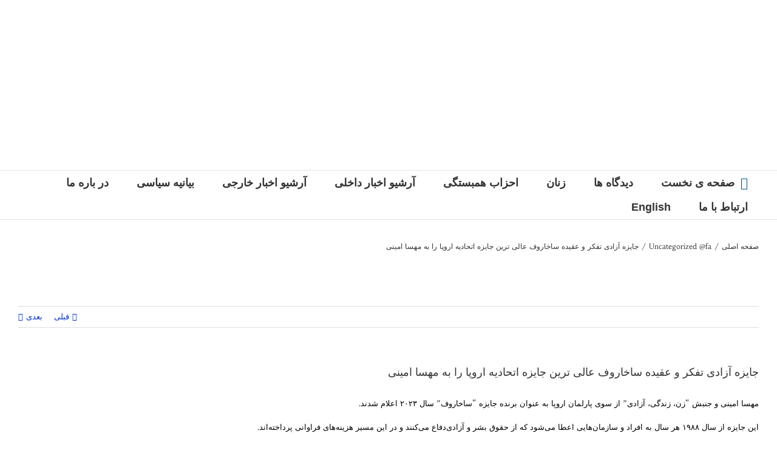

--- FILE ---
content_type: text/html; charset=UTF-8
request_url: https://hambastegi.de/%D8%AC%D8%A7%DB%8C%D8%B2%D9%87-%D8%A2%D8%B2%D8%A7%D8%AF%DB%8C-%D8%AA%D9%81%DA%A9%D8%B1-%D9%88-%D8%B9%D9%82%DB%8C%D8%AF%D9%87-%D8%B3%D8%A7%D8%AE%D8%A7%D8%B1%D9%88%D9%81-%D8%B9%D8%A7%D9%84%DB%8C-%D8%AA/
body_size: 22844
content:
<!DOCTYPE html>
<html class="avada-html-layout-wide avada-html-header-position-top avada-html-layout-framed" dir="rtl" lang="fa-IR" prefix="og: http://ogp.me/ns# fb: http://ogp.me/ns/fb#">
<head>
	<meta http-equiv="X-UA-Compatible" content="IE=edge" />
	<meta http-equiv="Content-Type" content="text/html; charset=utf-8"/>
	<meta name="viewport" content="width=device-width, initial-scale=1" />
	<meta name='robots' content='index, follow, max-image-preview:large, max-snippet:-1, max-video-preview:-1' />
	<style>img:is([sizes="auto" i], [sizes^="auto," i]) { contain-intrinsic-size: 3000px 1500px }</style>
	
	<!-- This site is optimized with the Yoast SEO plugin v26.6 - https://yoast.com/wordpress/plugins/seo/ -->
	<title>جایزه آزادی تفکر و عقیده ساخاروف عالی ترین جایزه اتحادیه اروپا را به مهسا امینی - Hambastegi</title>
	<link rel="canonical" href="https://hambastegi.de/%d8%ac%d8%a7%db%8c%d8%b2%d9%87-%d8%a2%d8%b2%d8%a7%d8%af%db%8c-%d8%aa%d9%81%da%a9%d8%b1-%d9%88-%d8%b9%d9%82%db%8c%d8%af%d9%87-%d8%b3%d8%a7%d8%ae%d8%a7%d8%b1%d9%88%d9%81-%d8%b9%d8%a7%d9%84%db%8c-%d8%aa/" />
	<meta property="og:locale" content="fa_IR" />
	<meta property="og:type" content="article" />
	<meta property="og:title" content="جایزه آزادی تفکر و عقیده ساخاروف عالی ترین جایزه اتحادیه اروپا را به مهسا امینی - Hambastegi" />
	<meta property="og:description" content="مهسا امینی و جنبش “زن، زندگی، آزادی” از سوی پارلمان اروپا به عنوان برنده جایزه “ساخاروف” سال ۲۰۲۳ اعلام شدند. [&hellip;]" />
	<meta property="og:url" content="https://hambastegi.de/%d8%ac%d8%a7%db%8c%d8%b2%d9%87-%d8%a2%d8%b2%d8%a7%d8%af%db%8c-%d8%aa%d9%81%da%a9%d8%b1-%d9%88-%d8%b9%d9%82%db%8c%d8%af%d9%87-%d8%b3%d8%a7%d8%ae%d8%a7%d8%b1%d9%88%d9%81-%d8%b9%d8%a7%d9%84%db%8c-%d8%aa/" />
	<meta property="og:site_name" content="Hambastegi" />
	<meta property="article:published_time" content="2023-10-19T21:35:15+00:00" />
	<meta property="og:image" content="https://hambastegi.de/wp-content/uploads/2023/10/photo_2023-10-19-23.18.55.jpeg" />
	<meta property="og:image:width" content="1080" />
	<meta property="og:image:height" content="1080" />
	<meta property="og:image:type" content="image/jpeg" />
	<meta name="author" content="Sabri" />
	<meta name="twitter:card" content="summary_large_image" />
	<meta name="twitter:label1" content="نوشته‌شده بدست" />
	<meta name="twitter:data1" content="Sabri" />
	<script type="application/ld+json" class="yoast-schema-graph">{"@context":"https://schema.org","@graph":[{"@type":"Article","@id":"https://hambastegi.de/%d8%ac%d8%a7%db%8c%d8%b2%d9%87-%d8%a2%d8%b2%d8%a7%d8%af%db%8c-%d8%aa%d9%81%da%a9%d8%b1-%d9%88-%d8%b9%d9%82%db%8c%d8%af%d9%87-%d8%b3%d8%a7%d8%ae%d8%a7%d8%b1%d9%88%d9%81-%d8%b9%d8%a7%d9%84%db%8c-%d8%aa/#article","isPartOf":{"@id":"https://hambastegi.de/%d8%ac%d8%a7%db%8c%d8%b2%d9%87-%d8%a2%d8%b2%d8%a7%d8%af%db%8c-%d8%aa%d9%81%da%a9%d8%b1-%d9%88-%d8%b9%d9%82%db%8c%d8%af%d9%87-%d8%b3%d8%a7%d8%ae%d8%a7%d8%b1%d9%88%d9%81-%d8%b9%d8%a7%d9%84%db%8c-%d8%aa/"},"author":{"name":"Sabri","@id":"https://lightseagreen-gaur-719964.hostingersite.com/#/schema/person/93b250751d27d852fe2a2b6090e54b5c"},"headline":"جایزه آزادی تفکر و عقیده ساخاروف عالی ترین جایزه اتحادیه اروپا را به مهسا امینی","datePublished":"2023-10-19T21:35:15+00:00","mainEntityOfPage":{"@id":"https://hambastegi.de/%d8%ac%d8%a7%db%8c%d8%b2%d9%87-%d8%a2%d8%b2%d8%a7%d8%af%db%8c-%d8%aa%d9%81%da%a9%d8%b1-%d9%88-%d8%b9%d9%82%db%8c%d8%af%d9%87-%d8%b3%d8%a7%d8%ae%d8%a7%d8%b1%d9%88%d9%81-%d8%b9%d8%a7%d9%84%db%8c-%d8%aa/"},"wordCount":1,"commentCount":0,"publisher":{"@id":"https://lightseagreen-gaur-719964.hostingersite.com/#organization"},"image":{"@id":"https://hambastegi.de/%d8%ac%d8%a7%db%8c%d8%b2%d9%87-%d8%a2%d8%b2%d8%a7%d8%af%db%8c-%d8%aa%d9%81%da%a9%d8%b1-%d9%88-%d8%b9%d9%82%db%8c%d8%af%d9%87-%d8%b3%d8%a7%d8%ae%d8%a7%d8%b1%d9%88%d9%81-%d8%b9%d8%a7%d9%84%db%8c-%d8%aa/#primaryimage"},"thumbnailUrl":"https://hambastegi.de/wp-content/uploads/2023/10/photo_2023-10-19-23.18.55.jpeg","articleSection":["Uncategorized @fa"],"inLanguage":"fa-IR","potentialAction":[{"@type":"CommentAction","name":"Comment","target":["https://hambastegi.de/%d8%ac%d8%a7%db%8c%d8%b2%d9%87-%d8%a2%d8%b2%d8%a7%d8%af%db%8c-%d8%aa%d9%81%da%a9%d8%b1-%d9%88-%d8%b9%d9%82%db%8c%d8%af%d9%87-%d8%b3%d8%a7%d8%ae%d8%a7%d8%b1%d9%88%d9%81-%d8%b9%d8%a7%d9%84%db%8c-%d8%aa/#respond"]}]},{"@type":"WebPage","@id":"https://hambastegi.de/%d8%ac%d8%a7%db%8c%d8%b2%d9%87-%d8%a2%d8%b2%d8%a7%d8%af%db%8c-%d8%aa%d9%81%da%a9%d8%b1-%d9%88-%d8%b9%d9%82%db%8c%d8%af%d9%87-%d8%b3%d8%a7%d8%ae%d8%a7%d8%b1%d9%88%d9%81-%d8%b9%d8%a7%d9%84%db%8c-%d8%aa/","url":"https://hambastegi.de/%d8%ac%d8%a7%db%8c%d8%b2%d9%87-%d8%a2%d8%b2%d8%a7%d8%af%db%8c-%d8%aa%d9%81%da%a9%d8%b1-%d9%88-%d8%b9%d9%82%db%8c%d8%af%d9%87-%d8%b3%d8%a7%d8%ae%d8%a7%d8%b1%d9%88%d9%81-%d8%b9%d8%a7%d9%84%db%8c-%d8%aa/","name":"جایزه آزادی تفکر و عقیده ساخاروف عالی ترین جایزه اتحادیه اروپا را به مهسا امینی - Hambastegi","isPartOf":{"@id":"https://lightseagreen-gaur-719964.hostingersite.com/#website"},"primaryImageOfPage":{"@id":"https://hambastegi.de/%d8%ac%d8%a7%db%8c%d8%b2%d9%87-%d8%a2%d8%b2%d8%a7%d8%af%db%8c-%d8%aa%d9%81%da%a9%d8%b1-%d9%88-%d8%b9%d9%82%db%8c%d8%af%d9%87-%d8%b3%d8%a7%d8%ae%d8%a7%d8%b1%d9%88%d9%81-%d8%b9%d8%a7%d9%84%db%8c-%d8%aa/#primaryimage"},"image":{"@id":"https://hambastegi.de/%d8%ac%d8%a7%db%8c%d8%b2%d9%87-%d8%a2%d8%b2%d8%a7%d8%af%db%8c-%d8%aa%d9%81%da%a9%d8%b1-%d9%88-%d8%b9%d9%82%db%8c%d8%af%d9%87-%d8%b3%d8%a7%d8%ae%d8%a7%d8%b1%d9%88%d9%81-%d8%b9%d8%a7%d9%84%db%8c-%d8%aa/#primaryimage"},"thumbnailUrl":"https://hambastegi.de/wp-content/uploads/2023/10/photo_2023-10-19-23.18.55.jpeg","datePublished":"2023-10-19T21:35:15+00:00","breadcrumb":{"@id":"https://hambastegi.de/%d8%ac%d8%a7%db%8c%d8%b2%d9%87-%d8%a2%d8%b2%d8%a7%d8%af%db%8c-%d8%aa%d9%81%da%a9%d8%b1-%d9%88-%d8%b9%d9%82%db%8c%d8%af%d9%87-%d8%b3%d8%a7%d8%ae%d8%a7%d8%b1%d9%88%d9%81-%d8%b9%d8%a7%d9%84%db%8c-%d8%aa/#breadcrumb"},"inLanguage":"fa-IR","potentialAction":[{"@type":"ReadAction","target":["https://hambastegi.de/%d8%ac%d8%a7%db%8c%d8%b2%d9%87-%d8%a2%d8%b2%d8%a7%d8%af%db%8c-%d8%aa%d9%81%da%a9%d8%b1-%d9%88-%d8%b9%d9%82%db%8c%d8%af%d9%87-%d8%b3%d8%a7%d8%ae%d8%a7%d8%b1%d9%88%d9%81-%d8%b9%d8%a7%d9%84%db%8c-%d8%aa/"]}]},{"@type":"ImageObject","inLanguage":"fa-IR","@id":"https://hambastegi.de/%d8%ac%d8%a7%db%8c%d8%b2%d9%87-%d8%a2%d8%b2%d8%a7%d8%af%db%8c-%d8%aa%d9%81%da%a9%d8%b1-%d9%88-%d8%b9%d9%82%db%8c%d8%af%d9%87-%d8%b3%d8%a7%d8%ae%d8%a7%d8%b1%d9%88%d9%81-%d8%b9%d8%a7%d9%84%db%8c-%d8%aa/#primaryimage","url":"https://hambastegi.de/wp-content/uploads/2023/10/photo_2023-10-19-23.18.55.jpeg","contentUrl":"https://hambastegi.de/wp-content/uploads/2023/10/photo_2023-10-19-23.18.55.jpeg","width":1080,"height":1080},{"@type":"BreadcrumbList","@id":"https://hambastegi.de/%d8%ac%d8%a7%db%8c%d8%b2%d9%87-%d8%a2%d8%b2%d8%a7%d8%af%db%8c-%d8%aa%d9%81%da%a9%d8%b1-%d9%88-%d8%b9%d9%82%db%8c%d8%af%d9%87-%d8%b3%d8%a7%d8%ae%d8%a7%d8%b1%d9%88%d9%81-%d8%b9%d8%a7%d9%84%db%8c-%d8%aa/#breadcrumb","itemListElement":[{"@type":"ListItem","position":1,"name":"Startseite","item":"https://lightseagreen-gaur-719964.hostingersite.com/"},{"@type":"ListItem","position":2,"name":"جایزه آزادی تفکر و عقیده ساخاروف عالی ترین جایزه اتحادیه اروپا را به مهسا امینی"}]},{"@type":"WebSite","@id":"https://lightseagreen-gaur-719964.hostingersite.com/#website","url":"https://lightseagreen-gaur-719964.hostingersite.com/","name":"Hambastegi","description":"همبستگی","publisher":{"@id":"https://lightseagreen-gaur-719964.hostingersite.com/#organization"},"potentialAction":[{"@type":"SearchAction","target":{"@type":"EntryPoint","urlTemplate":"https://lightseagreen-gaur-719964.hostingersite.com/?s={search_term_string}"},"query-input":{"@type":"PropertyValueSpecification","valueRequired":true,"valueName":"search_term_string"}}],"inLanguage":"fa-IR"},{"@type":"Organization","@id":"https://lightseagreen-gaur-719964.hostingersite.com/#organization","name":"همبستگی برای آزادی و برابری در ایران","url":"https://lightseagreen-gaur-719964.hostingersite.com/","logo":{"@type":"ImageObject","inLanguage":"fa-IR","@id":"https://lightseagreen-gaur-719964.hostingersite.com/#/schema/logo/image/","url":"http://hambastegi.de/wp-content/uploads/2020/06/Arm_h-1.jpg","contentUrl":"http://hambastegi.de/wp-content/uploads/2020/06/Arm_h-1.jpg","width":219,"height":219,"caption":"همبستگی برای آزادی و برابری در ایران"},"image":{"@id":"https://lightseagreen-gaur-719964.hostingersite.com/#/schema/logo/image/"}},{"@type":"Person","@id":"https://lightseagreen-gaur-719964.hostingersite.com/#/schema/person/93b250751d27d852fe2a2b6090e54b5c","name":"Sabri","image":{"@type":"ImageObject","inLanguage":"fa-IR","@id":"https://lightseagreen-gaur-719964.hostingersite.com/#/schema/person/image/","url":"https://secure.gravatar.com/avatar/f3b4affcd0fda467d0eba9c9cf6fb7cc82e2fbfbafdeb7fdc23af6daf9450f7b?s=96&d=mm&r=g","contentUrl":"https://secure.gravatar.com/avatar/f3b4affcd0fda467d0eba9c9cf6fb7cc82e2fbfbafdeb7fdc23af6daf9450f7b?s=96&d=mm&r=g","caption":"Sabri"},"url":"https://hambastegi.de/author/sabri/"}]}</script>
	<!-- / Yoast SEO plugin. -->


<link rel="alternate" type="application/rss+xml" title="Hambastegi &raquo; خوراک" href="https://hambastegi.de/feed/" />
<link rel="alternate" type="application/rss+xml" title="Hambastegi &raquo; خوراک دیدگاه‌ها" href="https://hambastegi.de/comments/feed/" />
		
		
		
		
		
		<link rel="alternate" type="application/rss+xml" title="Hambastegi &raquo; جایزه آزادی تفکر و عقیده ساخاروف عالی ترین جایزه اتحادیه اروپا را به مهسا امینی خوراک دیدگاه‌ها" href="https://hambastegi.de/%d8%ac%d8%a7%db%8c%d8%b2%d9%87-%d8%a2%d8%b2%d8%a7%d8%af%db%8c-%d8%aa%d9%81%da%a9%d8%b1-%d9%88-%d8%b9%d9%82%db%8c%d8%af%d9%87-%d8%b3%d8%a7%d8%ae%d8%a7%d8%b1%d9%88%d9%81-%d8%b9%d8%a7%d9%84%db%8c-%d8%aa/feed/" />

		<meta property="og:title" content="جایزه آزادی تفکر و عقیده ساخاروف عالی ترین جایزه اتحادیه اروپا را به مهسا امینی"/>
		<meta property="og:type" content="article"/>
		<meta property="og:url" content="https://hambastegi.de/%d8%ac%d8%a7%db%8c%d8%b2%d9%87-%d8%a2%d8%b2%d8%a7%d8%af%db%8c-%d8%aa%d9%81%da%a9%d8%b1-%d9%88-%d8%b9%d9%82%db%8c%d8%af%d9%87-%d8%b3%d8%a7%d8%ae%d8%a7%d8%b1%d9%88%d9%81-%d8%b9%d8%a7%d9%84%db%8c-%d8%aa/"/>
		<meta property="og:site_name" content="Hambastegi"/>
		<meta property="og:description" content="مهسا امینی و جنبش “زن، زندگی، آزادی” از سوی پارلمان اروپا به عنوان برنده جایزه “ساخاروف” سال ۲۰۲۳ اعلام شدند.

این جایزه از سال ۱۹۸۸ هر سال به افراد و سازمان‌هایی اعطا می‌شود که از حقوق بشر و آزادی‌دفاع می‌کنند و در این مسیر هزینه‌های فراوانی پرداخته‌اند.

ویلما نونیز اسکورسیا و اسقف کاتولیک رولاندو آلوارز، دو چهره"/>

									<meta property="og:image" content="https://hambastegi.de/wp-content/uploads/2023/10/photo_2023-10-19-23.18.55.jpeg"/>
							<script type="text/javascript">
/* <![CDATA[ */
window._wpemojiSettings = {"baseUrl":"https:\/\/s.w.org\/images\/core\/emoji\/15.1.0\/72x72\/","ext":".png","svgUrl":"https:\/\/s.w.org\/images\/core\/emoji\/15.1.0\/svg\/","svgExt":".svg","source":{"concatemoji":"https:\/\/hambastegi.de\/wp-includes\/js\/wp-emoji-release.min.js?ver=6.8.1"}};
/*! This file is auto-generated */
!function(i,n){var o,s,e;function c(e){try{var t={supportTests:e,timestamp:(new Date).valueOf()};sessionStorage.setItem(o,JSON.stringify(t))}catch(e){}}function p(e,t,n){e.clearRect(0,0,e.canvas.width,e.canvas.height),e.fillText(t,0,0);var t=new Uint32Array(e.getImageData(0,0,e.canvas.width,e.canvas.height).data),r=(e.clearRect(0,0,e.canvas.width,e.canvas.height),e.fillText(n,0,0),new Uint32Array(e.getImageData(0,0,e.canvas.width,e.canvas.height).data));return t.every(function(e,t){return e===r[t]})}function u(e,t,n){switch(t){case"flag":return n(e,"\ud83c\udff3\ufe0f\u200d\u26a7\ufe0f","\ud83c\udff3\ufe0f\u200b\u26a7\ufe0f")?!1:!n(e,"\ud83c\uddfa\ud83c\uddf3","\ud83c\uddfa\u200b\ud83c\uddf3")&&!n(e,"\ud83c\udff4\udb40\udc67\udb40\udc62\udb40\udc65\udb40\udc6e\udb40\udc67\udb40\udc7f","\ud83c\udff4\u200b\udb40\udc67\u200b\udb40\udc62\u200b\udb40\udc65\u200b\udb40\udc6e\u200b\udb40\udc67\u200b\udb40\udc7f");case"emoji":return!n(e,"\ud83d\udc26\u200d\ud83d\udd25","\ud83d\udc26\u200b\ud83d\udd25")}return!1}function f(e,t,n){var r="undefined"!=typeof WorkerGlobalScope&&self instanceof WorkerGlobalScope?new OffscreenCanvas(300,150):i.createElement("canvas"),a=r.getContext("2d",{willReadFrequently:!0}),o=(a.textBaseline="top",a.font="600 32px Arial",{});return e.forEach(function(e){o[e]=t(a,e,n)}),o}function t(e){var t=i.createElement("script");t.src=e,t.defer=!0,i.head.appendChild(t)}"undefined"!=typeof Promise&&(o="wpEmojiSettingsSupports",s=["flag","emoji"],n.supports={everything:!0,everythingExceptFlag:!0},e=new Promise(function(e){i.addEventListener("DOMContentLoaded",e,{once:!0})}),new Promise(function(t){var n=function(){try{var e=JSON.parse(sessionStorage.getItem(o));if("object"==typeof e&&"number"==typeof e.timestamp&&(new Date).valueOf()<e.timestamp+604800&&"object"==typeof e.supportTests)return e.supportTests}catch(e){}return null}();if(!n){if("undefined"!=typeof Worker&&"undefined"!=typeof OffscreenCanvas&&"undefined"!=typeof URL&&URL.createObjectURL&&"undefined"!=typeof Blob)try{var e="postMessage("+f.toString()+"("+[JSON.stringify(s),u.toString(),p.toString()].join(",")+"));",r=new Blob([e],{type:"text/javascript"}),a=new Worker(URL.createObjectURL(r),{name:"wpTestEmojiSupports"});return void(a.onmessage=function(e){c(n=e.data),a.terminate(),t(n)})}catch(e){}c(n=f(s,u,p))}t(n)}).then(function(e){for(var t in e)n.supports[t]=e[t],n.supports.everything=n.supports.everything&&n.supports[t],"flag"!==t&&(n.supports.everythingExceptFlag=n.supports.everythingExceptFlag&&n.supports[t]);n.supports.everythingExceptFlag=n.supports.everythingExceptFlag&&!n.supports.flag,n.DOMReady=!1,n.readyCallback=function(){n.DOMReady=!0}}).then(function(){return e}).then(function(){var e;n.supports.everything||(n.readyCallback(),(e=n.source||{}).concatemoji?t(e.concatemoji):e.wpemoji&&e.twemoji&&(t(e.twemoji),t(e.wpemoji)))}))}((window,document),window._wpemojiSettings);
/* ]]> */
</script>
<style id='wp-emoji-styles-inline-css' type='text/css'>

	img.wp-smiley, img.emoji {
		display: inline !important;
		border: none !important;
		box-shadow: none !important;
		height: 1em !important;
		width: 1em !important;
		margin: 0 0.07em !important;
		vertical-align: -0.1em !important;
		background: none !important;
		padding: 0 !important;
	}
</style>
<style id='classic-theme-styles-inline-css' type='text/css'>
/*! This file is auto-generated */
.wp-block-button__link{color:#fff;background-color:#32373c;border-radius:9999px;box-shadow:none;text-decoration:none;padding:calc(.667em + 2px) calc(1.333em + 2px);font-size:1.125em}.wp-block-file__button{background:#32373c;color:#fff;text-decoration:none}
</style>
<style id='global-styles-inline-css' type='text/css'>
:root{--wp--preset--aspect-ratio--square: 1;--wp--preset--aspect-ratio--4-3: 4/3;--wp--preset--aspect-ratio--3-4: 3/4;--wp--preset--aspect-ratio--3-2: 3/2;--wp--preset--aspect-ratio--2-3: 2/3;--wp--preset--aspect-ratio--16-9: 16/9;--wp--preset--aspect-ratio--9-16: 9/16;--wp--preset--color--black: #000000;--wp--preset--color--cyan-bluish-gray: #abb8c3;--wp--preset--color--white: #ffffff;--wp--preset--color--pale-pink: #f78da7;--wp--preset--color--vivid-red: #cf2e2e;--wp--preset--color--luminous-vivid-orange: #ff6900;--wp--preset--color--luminous-vivid-amber: #fcb900;--wp--preset--color--light-green-cyan: #7bdcb5;--wp--preset--color--vivid-green-cyan: #00d084;--wp--preset--color--pale-cyan-blue: #8ed1fc;--wp--preset--color--vivid-cyan-blue: #0693e3;--wp--preset--color--vivid-purple: #9b51e0;--wp--preset--gradient--vivid-cyan-blue-to-vivid-purple: linear-gradient(135deg,rgba(6,147,227,1) 0%,rgb(155,81,224) 100%);--wp--preset--gradient--light-green-cyan-to-vivid-green-cyan: linear-gradient(135deg,rgb(122,220,180) 0%,rgb(0,208,130) 100%);--wp--preset--gradient--luminous-vivid-amber-to-luminous-vivid-orange: linear-gradient(135deg,rgba(252,185,0,1) 0%,rgba(255,105,0,1) 100%);--wp--preset--gradient--luminous-vivid-orange-to-vivid-red: linear-gradient(135deg,rgba(255,105,0,1) 0%,rgb(207,46,46) 100%);--wp--preset--gradient--very-light-gray-to-cyan-bluish-gray: linear-gradient(135deg,rgb(238,238,238) 0%,rgb(169,184,195) 100%);--wp--preset--gradient--cool-to-warm-spectrum: linear-gradient(135deg,rgb(74,234,220) 0%,rgb(151,120,209) 20%,rgb(207,42,186) 40%,rgb(238,44,130) 60%,rgb(251,105,98) 80%,rgb(254,248,76) 100%);--wp--preset--gradient--blush-light-purple: linear-gradient(135deg,rgb(255,206,236) 0%,rgb(152,150,240) 100%);--wp--preset--gradient--blush-bordeaux: linear-gradient(135deg,rgb(254,205,165) 0%,rgb(254,45,45) 50%,rgb(107,0,62) 100%);--wp--preset--gradient--luminous-dusk: linear-gradient(135deg,rgb(255,203,112) 0%,rgb(199,81,192) 50%,rgb(65,88,208) 100%);--wp--preset--gradient--pale-ocean: linear-gradient(135deg,rgb(255,245,203) 0%,rgb(182,227,212) 50%,rgb(51,167,181) 100%);--wp--preset--gradient--electric-grass: linear-gradient(135deg,rgb(202,248,128) 0%,rgb(113,206,126) 100%);--wp--preset--gradient--midnight: linear-gradient(135deg,rgb(2,3,129) 0%,rgb(40,116,252) 100%);--wp--preset--font-size--small: 9.75px;--wp--preset--font-size--medium: 20px;--wp--preset--font-size--large: 19.5px;--wp--preset--font-size--x-large: 42px;--wp--preset--font-size--normal: 13px;--wp--preset--font-size--xlarge: 26px;--wp--preset--font-size--huge: 39px;--wp--preset--spacing--20: 0.44rem;--wp--preset--spacing--30: 0.67rem;--wp--preset--spacing--40: 1rem;--wp--preset--spacing--50: 1.5rem;--wp--preset--spacing--60: 2.25rem;--wp--preset--spacing--70: 3.38rem;--wp--preset--spacing--80: 5.06rem;--wp--preset--shadow--natural: 6px 6px 9px rgba(0, 0, 0, 0.2);--wp--preset--shadow--deep: 12px 12px 50px rgba(0, 0, 0, 0.4);--wp--preset--shadow--sharp: 6px 6px 0px rgba(0, 0, 0, 0.2);--wp--preset--shadow--outlined: 6px 6px 0px -3px rgba(255, 255, 255, 1), 6px 6px rgba(0, 0, 0, 1);--wp--preset--shadow--crisp: 6px 6px 0px rgba(0, 0, 0, 1);}:where(.is-layout-flex){gap: 0.5em;}:where(.is-layout-grid){gap: 0.5em;}body .is-layout-flex{display: flex;}.is-layout-flex{flex-wrap: wrap;align-items: center;}.is-layout-flex > :is(*, div){margin: 0;}body .is-layout-grid{display: grid;}.is-layout-grid > :is(*, div){margin: 0;}:where(.wp-block-columns.is-layout-flex){gap: 2em;}:where(.wp-block-columns.is-layout-grid){gap: 2em;}:where(.wp-block-post-template.is-layout-flex){gap: 1.25em;}:where(.wp-block-post-template.is-layout-grid){gap: 1.25em;}.has-black-color{color: var(--wp--preset--color--black) !important;}.has-cyan-bluish-gray-color{color: var(--wp--preset--color--cyan-bluish-gray) !important;}.has-white-color{color: var(--wp--preset--color--white) !important;}.has-pale-pink-color{color: var(--wp--preset--color--pale-pink) !important;}.has-vivid-red-color{color: var(--wp--preset--color--vivid-red) !important;}.has-luminous-vivid-orange-color{color: var(--wp--preset--color--luminous-vivid-orange) !important;}.has-luminous-vivid-amber-color{color: var(--wp--preset--color--luminous-vivid-amber) !important;}.has-light-green-cyan-color{color: var(--wp--preset--color--light-green-cyan) !important;}.has-vivid-green-cyan-color{color: var(--wp--preset--color--vivid-green-cyan) !important;}.has-pale-cyan-blue-color{color: var(--wp--preset--color--pale-cyan-blue) !important;}.has-vivid-cyan-blue-color{color: var(--wp--preset--color--vivid-cyan-blue) !important;}.has-vivid-purple-color{color: var(--wp--preset--color--vivid-purple) !important;}.has-black-background-color{background-color: var(--wp--preset--color--black) !important;}.has-cyan-bluish-gray-background-color{background-color: var(--wp--preset--color--cyan-bluish-gray) !important;}.has-white-background-color{background-color: var(--wp--preset--color--white) !important;}.has-pale-pink-background-color{background-color: var(--wp--preset--color--pale-pink) !important;}.has-vivid-red-background-color{background-color: var(--wp--preset--color--vivid-red) !important;}.has-luminous-vivid-orange-background-color{background-color: var(--wp--preset--color--luminous-vivid-orange) !important;}.has-luminous-vivid-amber-background-color{background-color: var(--wp--preset--color--luminous-vivid-amber) !important;}.has-light-green-cyan-background-color{background-color: var(--wp--preset--color--light-green-cyan) !important;}.has-vivid-green-cyan-background-color{background-color: var(--wp--preset--color--vivid-green-cyan) !important;}.has-pale-cyan-blue-background-color{background-color: var(--wp--preset--color--pale-cyan-blue) !important;}.has-vivid-cyan-blue-background-color{background-color: var(--wp--preset--color--vivid-cyan-blue) !important;}.has-vivid-purple-background-color{background-color: var(--wp--preset--color--vivid-purple) !important;}.has-black-border-color{border-color: var(--wp--preset--color--black) !important;}.has-cyan-bluish-gray-border-color{border-color: var(--wp--preset--color--cyan-bluish-gray) !important;}.has-white-border-color{border-color: var(--wp--preset--color--white) !important;}.has-pale-pink-border-color{border-color: var(--wp--preset--color--pale-pink) !important;}.has-vivid-red-border-color{border-color: var(--wp--preset--color--vivid-red) !important;}.has-luminous-vivid-orange-border-color{border-color: var(--wp--preset--color--luminous-vivid-orange) !important;}.has-luminous-vivid-amber-border-color{border-color: var(--wp--preset--color--luminous-vivid-amber) !important;}.has-light-green-cyan-border-color{border-color: var(--wp--preset--color--light-green-cyan) !important;}.has-vivid-green-cyan-border-color{border-color: var(--wp--preset--color--vivid-green-cyan) !important;}.has-pale-cyan-blue-border-color{border-color: var(--wp--preset--color--pale-cyan-blue) !important;}.has-vivid-cyan-blue-border-color{border-color: var(--wp--preset--color--vivid-cyan-blue) !important;}.has-vivid-purple-border-color{border-color: var(--wp--preset--color--vivid-purple) !important;}.has-vivid-cyan-blue-to-vivid-purple-gradient-background{background: var(--wp--preset--gradient--vivid-cyan-blue-to-vivid-purple) !important;}.has-light-green-cyan-to-vivid-green-cyan-gradient-background{background: var(--wp--preset--gradient--light-green-cyan-to-vivid-green-cyan) !important;}.has-luminous-vivid-amber-to-luminous-vivid-orange-gradient-background{background: var(--wp--preset--gradient--luminous-vivid-amber-to-luminous-vivid-orange) !important;}.has-luminous-vivid-orange-to-vivid-red-gradient-background{background: var(--wp--preset--gradient--luminous-vivid-orange-to-vivid-red) !important;}.has-very-light-gray-to-cyan-bluish-gray-gradient-background{background: var(--wp--preset--gradient--very-light-gray-to-cyan-bluish-gray) !important;}.has-cool-to-warm-spectrum-gradient-background{background: var(--wp--preset--gradient--cool-to-warm-spectrum) !important;}.has-blush-light-purple-gradient-background{background: var(--wp--preset--gradient--blush-light-purple) !important;}.has-blush-bordeaux-gradient-background{background: var(--wp--preset--gradient--blush-bordeaux) !important;}.has-luminous-dusk-gradient-background{background: var(--wp--preset--gradient--luminous-dusk) !important;}.has-pale-ocean-gradient-background{background: var(--wp--preset--gradient--pale-ocean) !important;}.has-electric-grass-gradient-background{background: var(--wp--preset--gradient--electric-grass) !important;}.has-midnight-gradient-background{background: var(--wp--preset--gradient--midnight) !important;}.has-small-font-size{font-size: var(--wp--preset--font-size--small) !important;}.has-medium-font-size{font-size: var(--wp--preset--font-size--medium) !important;}.has-large-font-size{font-size: var(--wp--preset--font-size--large) !important;}.has-x-large-font-size{font-size: var(--wp--preset--font-size--x-large) !important;}
:where(.wp-block-post-template.is-layout-flex){gap: 1.25em;}:where(.wp-block-post-template.is-layout-grid){gap: 1.25em;}
:where(.wp-block-columns.is-layout-flex){gap: 2em;}:where(.wp-block-columns.is-layout-grid){gap: 2em;}
:root :where(.wp-block-pullquote){font-size: 1.5em;line-height: 1.6;}
</style>
<link rel='stylesheet' id='lptw-style-css' href='https://hambastegi.de/wp-content/plugins/advanced-recent-posts/lptw-recent-posts.css?ver=6.8.1' type='text/css' media='all' />
<link rel='stylesheet' id='wpbaw-public-style-css' href='https://hambastegi.de/wp-content/plugins/wp-blog-and-widgets/assets/css/wpbaw-public.css?ver=2.6.6' type='text/css' media='all' />
<!--[if IE]>
<link rel='stylesheet' id='avada-IE-css' href='https://hambastegi.de/wp-content/themes/Avada/assets/css/dynamic/ie.min.css?ver=7.3.1' type='text/css' media='all' />
<style id='avada-IE-inline-css' type='text/css'>
.avada-select-parent .select-arrow{background-color:#ffffff}
.select-arrow{background-color:#ffffff}
</style>
<![endif]-->
<link rel='stylesheet' id='fusion-dynamic-css-css' href='https://hambastegi.de/wp-content/uploads/fusion-styles/bb70358eef0d2d7c0f3868021f964717.min.css?ver=3.3.1' type='text/css' media='all' />
<script type="text/javascript" src="https://hambastegi.de/wp-includes/js/jquery/jquery.min.js?ver=3.7.1" id="jquery-core-js"></script>
<script type="text/javascript" src="https://hambastegi.de/wp-includes/js/jquery/jquery-migrate.min.js?ver=3.4.1" id="jquery-migrate-js"></script>
<link rel="https://api.w.org/" href="https://hambastegi.de/wp-json/" /><link rel="alternate" title="JSON" type="application/json" href="https://hambastegi.de/wp-json/wp/v2/posts/32503" /><link rel="EditURI" type="application/rsd+xml" title="RSD" href="https://hambastegi.de/xmlrpc.php?rsd" />
<meta name="generator" content="WordPress 6.8.1" />
<link rel='shortlink' href='https://hambastegi.de/?p=32503' />
<link rel="alternate" title="oEmbed (JSON)" type="application/json+oembed" href="https://hambastegi.de/wp-json/oembed/1.0/embed?url=https%3A%2F%2Fhambastegi.de%2F%25d8%25ac%25d8%25a7%25db%258c%25d8%25b2%25d9%2587-%25d8%25a2%25d8%25b2%25d8%25a7%25d8%25af%25db%258c-%25d8%25aa%25d9%2581%25da%25a9%25d8%25b1-%25d9%2588-%25d8%25b9%25d9%2582%25db%258c%25d8%25af%25d9%2587-%25d8%25b3%25d8%25a7%25d8%25ae%25d8%25a7%25d8%25b1%25d9%2588%25d9%2581-%25d8%25b9%25d8%25a7%25d9%2584%25db%258c-%25d8%25aa%2F" />
<link rel="alternate" title="oEmbed (XML)" type="text/xml+oembed" href="https://hambastegi.de/wp-json/oembed/1.0/embed?url=https%3A%2F%2Fhambastegi.de%2F%25d8%25ac%25d8%25a7%25db%258c%25d8%25b2%25d9%2587-%25d8%25a2%25d8%25b2%25d8%25a7%25d8%25af%25db%258c-%25d8%25aa%25d9%2581%25da%25a9%25d8%25b1-%25d9%2588-%25d8%25b9%25d9%2582%25db%258c%25d8%25af%25d9%2587-%25d8%25b3%25d8%25a7%25d8%25ae%25d8%25a7%25d8%25b1%25d9%2588%25d9%2581-%25d8%25b9%25d8%25a7%25d9%2584%25db%258c-%25d8%25aa%2F&#038;format=xml" />
<meta name="generator" content="WPML ver:4.8.6 stt:5,65,1,4,3,30,17,53;" />
<!-- Analytics by WP Statistics - https://wp-statistics.com -->
<style type="text/css" id="css-fb-visibility">@media screen and (max-width: 640px){body:not(.fusion-builder-ui-wireframe) .fusion-no-small-visibility{display:none !important;}body:not(.fusion-builder-ui-wireframe) .sm-text-align-center{text-align:center !important;}body:not(.fusion-builder-ui-wireframe) .sm-text-align-left{text-align:left !important;}body:not(.fusion-builder-ui-wireframe) .sm-text-align-right{text-align:right !important;}body:not(.fusion-builder-ui-wireframe) .sm-mx-auto{margin-left:auto !important;margin-right:auto !important;}body:not(.fusion-builder-ui-wireframe) .sm-ml-auto{margin-left:auto !important;}body:not(.fusion-builder-ui-wireframe) .sm-mr-auto{margin-right:auto !important;}body:not(.fusion-builder-ui-wireframe) .fusion-absolute-position-small{position:absolute;top:auto;width:100%;}}@media screen and (min-width: 641px) and (max-width: 1024px){body:not(.fusion-builder-ui-wireframe) .fusion-no-medium-visibility{display:none !important;}body:not(.fusion-builder-ui-wireframe) .md-text-align-center{text-align:center !important;}body:not(.fusion-builder-ui-wireframe) .md-text-align-left{text-align:left !important;}body:not(.fusion-builder-ui-wireframe) .md-text-align-right{text-align:right !important;}body:not(.fusion-builder-ui-wireframe) .md-mx-auto{margin-left:auto !important;margin-right:auto !important;}body:not(.fusion-builder-ui-wireframe) .md-ml-auto{margin-left:auto !important;}body:not(.fusion-builder-ui-wireframe) .md-mr-auto{margin-right:auto !important;}body:not(.fusion-builder-ui-wireframe) .fusion-absolute-position-medium{position:absolute;top:auto;width:100%;}}@media screen and (min-width: 1025px){body:not(.fusion-builder-ui-wireframe) .fusion-no-large-visibility{display:none !important;}body:not(.fusion-builder-ui-wireframe) .lg-text-align-center{text-align:center !important;}body:not(.fusion-builder-ui-wireframe) .lg-text-align-left{text-align:left !important;}body:not(.fusion-builder-ui-wireframe) .lg-text-align-right{text-align:right !important;}body:not(.fusion-builder-ui-wireframe) .lg-mx-auto{margin-left:auto !important;margin-right:auto !important;}body:not(.fusion-builder-ui-wireframe) .lg-ml-auto{margin-left:auto !important;}body:not(.fusion-builder-ui-wireframe) .lg-mr-auto{margin-right:auto !important;}body:not(.fusion-builder-ui-wireframe) .fusion-absolute-position-large{position:absolute;top:auto;width:100%;}}</style><style type="text/css">.recentcomments a{display:inline !important;padding:0 !important;margin:0 !important;}</style><style type="text/css" id="custom-background-css">
body.custom-background { background-color: #ddb16e; }
</style>
	<link rel="icon" href="https://hambastegi.de/wp-content/cache/thumbnails/2020/06/Arm_h-2-32x32.jpg" sizes="32x32" />
<link rel="icon" href="https://hambastegi.de/wp-content/uploads/2020/06/Arm_h-2.jpg" sizes="192x192" />
<link rel="apple-touch-icon" href="https://hambastegi.de/wp-content/cache/thumbnails/2020/06/Arm_h-2-180x180.jpg" />
<meta name="msapplication-TileImage" content="https://hambastegi.de/wp-content/uploads/2020/06/Arm_h-2.jpg" />
		<script type="text/javascript">
			var doc = document.documentElement;
			doc.setAttribute( 'data-useragent', navigator.userAgent );
		</script>
		
	</head>

<body class="rtl wp-singular post-template-default single single-post postid-32503 single-format-standard custom-background wp-theme-Avada fusion-image-hovers fusion-pagination-sizing fusion-button_size-large fusion-button_type-flat fusion-button_span-no avada-image-rollover-circle-yes avada-image-rollover-yes avada-image-rollover-direction-left fusion-body fusion-sticky-header no-tablet-sticky-header no-mobile-sticky-header no-mobile-slidingbar no-mobile-totop avada-has-rev-slider-styles fusion-disable-outline fusion-sub-menu-fade mobile-logo-pos-center layout-wide-mode avada-has-boxed-modal-shadow-none layout-scroll-offset-framed avada-has-zero-margin-offset-top fusion-top-header menu-text-align-right mobile-menu-design-modern fusion-show-pagination-text fusion-header-layout-v4 avada-responsive avada-footer-fx-none avada-menu-highlight-style-bottombar fusion-search-form-classic fusion-main-menu-search-dropdown fusion-avatar-square avada-dropdown-styles avada-blog-layout-medium avada-blog-archive-layout-medium avada-header-shadow-no avada-has-logo-background avada-menu-icon-position-right avada-has-megamenu-shadow avada-has-mainmenu-dropdown-divider avada-has-mobile-menu-search avada-has-breadcrumb-mobile-hidden avada-has-titlebar-content_only avada-has-header-bg-image avada-header-bg-no-repeat avada-has-header-bg-full avada-has-pagination-width_height avada-flyout-menu-direction-fade avada-ec-views-v1" >
		<a class="skip-link screen-reader-text" href="#content">Skip to content</a>

	<div id="boxed-wrapper">
		<div class="fusion-sides-frame"></div>
		<div id="wrapper" class="fusion-wrapper">
			<div id="home" style="position:relative;top:-1px;"></div>
			
				
			<header class="fusion-header-wrapper">
				<div class="fusion-header-v4 fusion-logo-alignment fusion-logo-center fusion-sticky-menu- fusion-sticky-logo- fusion-mobile-logo- fusion-sticky-menu-only fusion-header-menu-align-right fusion-mobile-menu-design-modern">
					<div class="fusion-header-sticky-height"></div>
<div class="fusion-sticky-header-wrapper"> <!-- start fusion sticky header wrapper -->
	<div class="fusion-header">
		<div class="fusion-row">
							<div class="fusion-logo" data-margin-top="0px" data-margin-bottom="0px" data-margin-left="0px" data-margin-right="0px">
		
<div class="fusion-header-content-3-wrapper">
	</div>
</div>
								<div class="fusion-mobile-menu-icons">
							<a href="#" class="fusion-icon fusion-icon-bars" aria-label="Toggle mobile menu" aria-expanded="false"></a>
		
					<a href="#" class="fusion-icon fusion-icon-search" aria-label="Toggle mobile search"></a>
		
		
			</div>
			
					</div>
	</div>
	<div class="fusion-secondary-main-menu">
		<div class="fusion-row">
			<nav class="fusion-main-menu" aria-label="Main Menu"><ul id="menu-hambastegi_pr" class="fusion-menu"><li  id="menu-item-411"  class="menu-item menu-item-type-post_type menu-item-object-page menu-item-home menu-item-411"  data-item-id="411"><a  href="https://hambastegi.de/" class="fusion-flex-link fusion-bottombar-highlight"><span class="fusion-megamenu-icon"><i class="glyphicon fa-archway fas" aria-hidden="true"></i></span><span class="menu-text">صفحه ی نخست</span></a></li><li  id="menu-item-6215"  class="menu-item menu-item-type-post_type menu-item-object-page menu-item-6215"  data-item-id="6215"><a  href="https://hambastegi.de/%d8%af%db%8c%d8%af%da%af%d8%a7%d9%87-%d9%87%d8%a7/" class="fusion-bottombar-highlight"><span class="menu-text">دیدگاه ها</span></a></li><li  id="menu-item-6513"  class="menu-item menu-item-type-post_type menu-item-object-page menu-item-6513"  data-item-id="6513"><a  href="https://hambastegi.de/%d8%b2%d9%86%d8%a7%d9%86/" class="fusion-bottombar-highlight"><span class="menu-text">زنان</span></a></li><li  id="menu-item-10462"  class="menu-item menu-item-type-post_type menu-item-object-page menu-item-10462"  data-item-id="10462"><a  href="https://hambastegi.de/%d8%af%d9%87-%d8%ac%d8%b1%db%8c%d8%a7%d9%86/" class="fusion-bottombar-highlight"><span class="menu-text">احزاب همبستگی</span></a></li><li  id="menu-item-9695"  class="menu-item menu-item-type-post_type menu-item-object-page menu-item-9695"  data-item-id="9695"><a  href="https://hambastegi.de/%d8%a2%d8%b1%d8%b4%db%8c%d9%88-%d8%a7%d8%ae%d8%a8%d8%a7%d8%b1-%d8%af%d8%a7%d8%ae%d9%84%db%8c/" class="fusion-bottombar-highlight"><span class="menu-text">آرشیو اخبار داخلی</span></a></li><li  id="menu-item-9694"  class="menu-item menu-item-type-post_type menu-item-object-page menu-item-9694"  data-item-id="9694"><a  href="https://hambastegi.de/%d8%a2%d8%b1%d8%b4%db%8c%d9%88-%d8%a7%d8%ae%d8%a8%d8%a7%d8%b1-%d8%ae%d8%a7%d8%b1%d8%ac%db%8c/" class="fusion-bottombar-highlight"><span class="menu-text">آرشیو اخبار خارجی</span></a></li><li  id="menu-item-407"  class="menu-item menu-item-type-post_type menu-item-object-page menu-item-407"  data-item-id="407"><a  href="https://hambastegi.de/grundsatzerklaerung/" class="fusion-bottombar-highlight"><span class="menu-text">بیانیه سیاسی</span></a></li><li  id="menu-item-458"  class="menu-item menu-item-type-post_type menu-item-object-page menu-item-458"  data-item-id="458"><a  href="https://hambastegi.de/%d8%af%d8%b1%d8%a8%d8%a7%d8%b1%d9%87-%db%8c-%d9%85%d8%a7/" class="fusion-bottombar-highlight"><span class="menu-text">در باره ما</span></a></li><li  id="menu-item-410"  class="menu-item menu-item-type-post_type menu-item-object-page menu-item-410"  data-item-id="410"><a  href="https://hambastegi.de/kontakt/" class="fusion-bottombar-highlight"><span class="menu-text">ارتباط با ما</span></a></li><li  id="menu-item-44947"  class="menu-item menu-item-type-custom menu-item-object-custom menu-item-44947"  data-item-id="44947"><a  title="English" href="https://hambastegi.vercel.app/" class="fusion-bottombar-highlight"><span class="menu-text">English</span></a></li></ul></nav>
<nav class="fusion-mobile-nav-holder fusion-mobile-menu-text-align-left" aria-label="Main Menu Mobile"></nav>

			
<div class="fusion-clearfix"></div>
<div class="fusion-mobile-menu-search">
			<form role="search" class="searchform fusion-search-form  fusion-search-form-classic" method="get" action="https://hambastegi.de/">
			<div class="fusion-search-form-content">

				
				<div class="fusion-search-field search-field">
					<label><span class="screen-reader-text">جستجو برای:</span>
													<input type="search" value="" name="s" class="s" placeholder="جستجو..." required aria-required="true" aria-label="جستجو..."/>
											</label>
				</div>
				<div class="fusion-search-button search-button">
					<input type="submit" class="fusion-search-submit searchsubmit" aria-label="جستجو" value="&#xf002;" />
									</div>

				
			</div>


			
		</form>
		</div>
		</div>
	</div>
</div> <!-- end fusion sticky header wrapper -->
				</div>
				<div class="fusion-clearfix"></div>
			</header>
							
				
		<div id="sliders-container">
					</div>
				
				
			
			<div class="avada-page-titlebar-wrapper" role="banner">
	<div class="fusion-page-title-bar fusion-page-title-bar-none fusion-page-title-bar-left">
		<div class="fusion-page-title-row">
			<div class="fusion-page-title-wrapper">
				<div class="fusion-page-title-captions">

					
					
				</div>

															<div class="fusion-page-title-secondary">
							<div class="fusion-breadcrumbs"><span class="fusion-breadcrumb-item"><a href="https://hambastegi.de" class="fusion-breadcrumb-link"><span >صفحه اصلی</span></a></span><span class="fusion-breadcrumb-sep">/</span><span class="fusion-breadcrumb-item"><a href="https://hambastegi.de/category/uncategorized-fa/" class="fusion-breadcrumb-link"><span >Uncategorized @fa</span></a></span><span class="fusion-breadcrumb-sep">/</span><span class="fusion-breadcrumb-item"><span  class="breadcrumb-leaf">جایزه آزادی تفکر و عقیده ساخاروف عالی ترین جایزه اتحادیه اروپا را به مهسا امینی</span></span></div>						</div>
									
			</div>
		</div>
	</div>
</div>

						<main id="main" class="clearfix ">
				<div class="fusion-row" style="">

<section id="content" style="width: 100%;">
			<div class="single-navigation clearfix">
			<a href="https://hambastegi.de/%d8%a2%d8%b0%d8%b1%d8%a8%d8%a7%db%8c%d8%ac%d8%a7%d9%86-%d8%a7%d8%b2-%d9%85%d8%a8%d8%a7%d8%b1%d8%b2%d8%a7%d8%aa-%d9%85%d8%b1%d8%af%d9%85-%d9%81%d9%84%d8%b3%d8%b7%db%8c%d9%86-%d8%a8%d8%b1%d8%a7%db%8c/" rel="prev">قبلی</a>			<a href="https://hambastegi.de/%d8%a2%d8%b0%d8%b1%d8%a8%d8%a7%db%8c%d8%ac%d8%a7%d9%86-%d8%ba%d8%b1%d8%a8%db%8c-%d8%aa%d8%b9%d8%b7%db%8c%d9%84%db%8c-%d8%a8%d8%b1%d8%ae%db%8c-%da%a9%d9%84%d8%a7%d8%b3%d9%87%d8%a7/" rel="next">بعدی</a>		</div>
	
					<article id="post-32503" class="post post-32503 type-post status-publish format-standard has-post-thumbnail hentry category-uncategorized-fa">
						
				
															<h1 class="entry-title fusion-post-title">جایزه آزادی تفکر و عقیده ساخاروف عالی ترین جایزه اتحادیه اروپا را به مهسا امینی</h1>										<div class="post-content">
				<p>مهسا امینی و جنبش “زن، زندگی، آزادی” از سوی پارلمان اروپا به عنوان برنده جایزه “ساخاروف” سال ۲۰۲۳ اعلام شدند.</p>
<p>این جایزه از سال ۱۹۸۸ هر سال به افراد و سازمان‌هایی اعطا می‌شود که از حقوق بشر و آزادی‌دفاع می‌کنند و در این مسیر هزینه‌های فراوانی پرداخته‌اند.</p>
<p>ویلما نونیز اسکورسیا و اسقف کاتولیک رولاندو آلوارز، دو چهره سرشناس دفاع از حقوق بشر در کشور نیکاراگوئه، و سه زن اهل لهستان، السالوادور و آمریکا که پارلمان اروپا از آنها با عنوان “رهبران مبارزه برای سقط جنین امن، آزاد و قانونی” یاد کرده، دیگر نامزدهای دریافت این جایزه معتبر حقوق بشری بودند.</p>
<p>ژینا مهسا امینی، ۲۲ ساله اهل سقز، روز ۲۲ شهریورماه ۱۴۰۱ به بهانه “حجاب نامناسب” از سوی ماموران گشت ارشاد در تهران بازداشت و به ساختمانی در خیابان وزرا منتقل شد. او ساعاتی بعد به بیمارستان انتقال یافت و سه روز بعد، خبر جان باختن او به طور رسمی از سوی خانواده‌اش تایید شد.</p>
<p>جان‌باختن ژینا مهسا امینی سرآغاز جنبش اعتراضی “زن، زندگی، آزادی” در میان ایرانیان در داخل و بسیاری از کشورهای جهان شد و ماه‌ها ادامه یافت. این خیزش اعتراضی به‌شدت از سوی جمهوری اسلامی سرکوب شد.</p>
<p>جایزه معتبر حقوق بشری “ساخاروف” در روز ۱۳ دسامبر اعطا می‌شود.</p>
<p>&nbsp;</p>
							</div>

												<div class="fusion-meta-info"><div class="fusion-meta-info-wrapper"><span class="vcard rich-snippet-hidden"><span class="fn"><a href="https://hambastegi.de/author/sabri/" title="ارسال شده توسط Sabri" rel="author">Sabri</a></span></span><span class="updated rich-snippet-hidden">2023-10-19T23:35:15+02:00</span><span>اکتبر 19th, 2023</span><span class="fusion-inline-sep">|</span><a href="https://hambastegi.de/category/uncategorized-fa/" rel="category tag">Uncategorized @fa</a><span class="fusion-inline-sep">|</span></div></div>													<div class="fusion-theme-sharing-box fusion-single-sharing-box share-box">
		<h4>به اشتراك بگذاريد!</h4>
		<div class="fusion-social-networks"><div class="fusion-social-networks-wrapper"><a  class="fusion-social-network-icon fusion-tooltip fusion-facebook fusion-icon-facebook" style="color:var(--sharing_social_links_icon_color);" data-placement="top" data-title="Facebook" data-toggle="tooltip" title="Facebook" href="https://www.facebook.com/sharer.php?u=https%3A%2F%2Fhambastegi.de%2F%25d8%25ac%25d8%25a7%25db%258c%25d8%25b2%25d9%2587-%25d8%25a2%25d8%25b2%25d8%25a7%25d8%25af%25db%258c-%25d8%25aa%25d9%2581%25da%25a9%25d8%25b1-%25d9%2588-%25d8%25b9%25d9%2582%25db%258c%25d8%25af%25d9%2587-%25d8%25b3%25d8%25a7%25d8%25ae%25d8%25a7%25d8%25b1%25d9%2588%25d9%2581-%25d8%25b9%25d8%25a7%25d9%2584%25db%258c-%25d8%25aa%2F&amp;t=%D8%AC%D8%A7%DB%8C%D8%B2%D9%87%20%D8%A2%D8%B2%D8%A7%D8%AF%DB%8C%20%D8%AA%D9%81%DA%A9%D8%B1%20%D9%88%20%D8%B9%D9%82%DB%8C%D8%AF%D9%87%20%D8%B3%D8%A7%D8%AE%D8%A7%D8%B1%D9%88%D9%81%20%D8%B9%D8%A7%D9%84%DB%8C%20%D8%AA%D8%B1%DB%8C%D9%86%20%D8%AC%D8%A7%DB%8C%D8%B2%D9%87%20%D8%A7%D8%AA%D8%AD%D8%A7%D8%AF%DB%8C%D9%87%20%D8%A7%D8%B1%D9%88%D9%BE%D8%A7%20%D8%B1%D8%A7%20%D8%A8%D9%87%20%D9%85%D9%87%D8%B3%D8%A7%20%D8%A7%D9%85%DB%8C%D9%86%DB%8C" target="_blank"><span class="screen-reader-text">Facebook</span></a><a  class="fusion-social-network-icon fusion-tooltip fusion-twitter fusion-icon-twitter" style="color:var(--sharing_social_links_icon_color);" data-placement="top" data-title="Twitter" data-toggle="tooltip" title="Twitter" href="https://twitter.com/share?text=%D8%AC%D8%A7%DB%8C%D8%B2%D9%87%20%D8%A2%D8%B2%D8%A7%D8%AF%DB%8C%20%D8%AA%D9%81%DA%A9%D8%B1%20%D9%88%20%D8%B9%D9%82%DB%8C%D8%AF%D9%87%20%D8%B3%D8%A7%D8%AE%D8%A7%D8%B1%D9%88%D9%81%20%D8%B9%D8%A7%D9%84%DB%8C%20%D8%AA%D8%B1%DB%8C%D9%86%20%D8%AC%D8%A7%DB%8C%D8%B2%D9%87%20%D8%A7%D8%AA%D8%AD%D8%A7%D8%AF%DB%8C%D9%87%20%D8%A7%D8%B1%D9%88%D9%BE%D8%A7%20%D8%B1%D8%A7%20%D8%A8%D9%87%20%D9%85%D9%87%D8%B3%D8%A7%20%D8%A7%D9%85%DB%8C%D9%86%DB%8C&amp;url=https%3A%2F%2Fhambastegi.de%2F%25d8%25ac%25d8%25a7%25db%258c%25d8%25b2%25d9%2587-%25d8%25a2%25d8%25b2%25d8%25a7%25d8%25af%25db%258c-%25d8%25aa%25d9%2581%25da%25a9%25d8%25b1-%25d9%2588-%25d8%25b9%25d9%2582%25db%258c%25d8%25af%25d9%2587-%25d8%25b3%25d8%25a7%25d8%25ae%25d8%25a7%25d8%25b1%25d9%2588%25d9%2581-%25d8%25b9%25d8%25a7%25d9%2584%25db%258c-%25d8%25aa%2F" target="_blank" rel="noopener noreferrer"><span class="screen-reader-text">Twitter</span></a><a  class="fusion-social-network-icon fusion-tooltip fusion-reddit fusion-icon-reddit" style="color:var(--sharing_social_links_icon_color);" data-placement="top" data-title="Reddit" data-toggle="tooltip" title="Reddit" href="http://reddit.com/submit?url=https://hambastegi.de/%d8%ac%d8%a7%db%8c%d8%b2%d9%87-%d8%a2%d8%b2%d8%a7%d8%af%db%8c-%d8%aa%d9%81%da%a9%d8%b1-%d9%88-%d8%b9%d9%82%db%8c%d8%af%d9%87-%d8%b3%d8%a7%d8%ae%d8%a7%d8%b1%d9%88%d9%81-%d8%b9%d8%a7%d9%84%db%8c-%d8%aa/&amp;title=%D8%AC%D8%A7%DB%8C%D8%B2%D9%87%20%D8%A2%D8%B2%D8%A7%D8%AF%DB%8C%20%D8%AA%D9%81%DA%A9%D8%B1%20%D9%88%20%D8%B9%D9%82%DB%8C%D8%AF%D9%87%20%D8%B3%D8%A7%D8%AE%D8%A7%D8%B1%D9%88%D9%81%20%D8%B9%D8%A7%D9%84%DB%8C%20%D8%AA%D8%B1%DB%8C%D9%86%20%D8%AC%D8%A7%DB%8C%D8%B2%D9%87%20%D8%A7%D8%AA%D8%AD%D8%A7%D8%AF%DB%8C%D9%87%20%D8%A7%D8%B1%D9%88%D9%BE%D8%A7%20%D8%B1%D8%A7%20%D8%A8%D9%87%20%D9%85%D9%87%D8%B3%D8%A7%20%D8%A7%D9%85%DB%8C%D9%86%DB%8C" target="_blank" rel="noopener noreferrer"><span class="screen-reader-text">Reddit</span></a><a  class="fusion-social-network-icon fusion-tooltip fusion-linkedin fusion-icon-linkedin" style="color:var(--sharing_social_links_icon_color);" data-placement="top" data-title="LinkedIn" data-toggle="tooltip" title="LinkedIn" href="https://www.linkedin.com/shareArticle?mini=true&amp;url=https%3A%2F%2Fhambastegi.de%2F%25d8%25ac%25d8%25a7%25db%258c%25d8%25b2%25d9%2587-%25d8%25a2%25d8%25b2%25d8%25a7%25d8%25af%25db%258c-%25d8%25aa%25d9%2581%25da%25a9%25d8%25b1-%25d9%2588-%25d8%25b9%25d9%2582%25db%258c%25d8%25af%25d9%2587-%25d8%25b3%25d8%25a7%25d8%25ae%25d8%25a7%25d8%25b1%25d9%2588%25d9%2581-%25d8%25b9%25d8%25a7%25d9%2584%25db%258c-%25d8%25aa%2F&amp;title=%D8%AC%D8%A7%DB%8C%D8%B2%D9%87%20%D8%A2%D8%B2%D8%A7%D8%AF%DB%8C%20%D8%AA%D9%81%DA%A9%D8%B1%20%D9%88%20%D8%B9%D9%82%DB%8C%D8%AF%D9%87%20%D8%B3%D8%A7%D8%AE%D8%A7%D8%B1%D9%88%D9%81%20%D8%B9%D8%A7%D9%84%DB%8C%20%D8%AA%D8%B1%DB%8C%D9%86%20%D8%AC%D8%A7%DB%8C%D8%B2%D9%87%20%D8%A7%D8%AA%D8%AD%D8%A7%D8%AF%DB%8C%D9%87%20%D8%A7%D8%B1%D9%88%D9%BE%D8%A7%20%D8%B1%D8%A7%20%D8%A8%D9%87%20%D9%85%D9%87%D8%B3%D8%A7%20%D8%A7%D9%85%DB%8C%D9%86%DB%8C&amp;summary=%D9%85%D9%87%D8%B3%D8%A7%20%D8%A7%D9%85%DB%8C%D9%86%DB%8C%20%D9%88%20%D8%AC%D9%86%D8%A8%D8%B4%20%E2%80%9C%D8%B2%D9%86%D8%8C%20%D8%B2%D9%86%D8%AF%DA%AF%DB%8C%D8%8C%20%D8%A2%D8%B2%D8%A7%D8%AF%DB%8C%E2%80%9D%20%D8%A7%D8%B2%20%D8%B3%D9%88%DB%8C%20%D9%BE%D8%A7%D8%B1%D9%84%D9%85%D8%A7%D9%86%20%D8%A7%D8%B1%D9%88%D9%BE%D8%A7%20%D8%A8%D9%87%20%D8%B9%D9%86%D9%88%D8%A7%D9%86%20%D8%A8%D8%B1%D9%86%D8%AF%D9%87%20%D8%AC%D8%A7%DB%8C%D8%B2%D9%87%20%E2%80%9C%D8%B3%D8%A7%D8%AE%D8%A7%D8%B1%D9%88%D9%81%E2%80%9D%20%D8%B3%D8%A7%D9%84%20%DB%B2%DB%B0%DB%B2%DB%B3%20%D8%A7%D8%B9%D9%84%D8%A7%D9%85%20%D8%B4%D8%AF%D9%86%D8%AF.%0D%0A%0D%0A%D8%A7%DB%8C%D9%86%20%D8%AC%D8%A7%DB%8C%D8%B2%D9%87%20%D8%A7%D8%B2%20%D8%B3%D8%A7%D9%84%20%DB%B1%DB%B9%DB%B8%DB%B8%20%D9%87%D8%B1%20%D8%B3%D8%A7%D9%84%20%D8%A8%D9%87%20%D8%A7%D9%81%D8%B1%D8%A7%D8%AF%20%D9%88%20%D8%B3%D8%A7%D8%B2%D9%85%D8%A7%D9%86%E2%80%8C%D9%87%D8%A7%DB%8C%DB%8C%20%D8%A7%D8%B9%D8%B7%D8%A7%20%D9%85%DB%8C%E2%80%8C%D8%B4%D9%88%D8%AF%20%DA%A9%D9%87%20%D8%A7%D8%B2%20%D8%AD%D9%82%D9%88%D9%82%20%D8%A8%D8%B4%D8%B1%20%D9%88%20%D8%A2%D8%B2%D8%A7%D8%AF%DB%8C%E2%80%8C%D8%AF%D9%81%D8%A7%D8%B9%20%D9%85%DB%8C%E2%80%8C%DA%A9%D9%86%D9%86%D8%AF%20%D9%88%20%D8%AF%D8%B1%20%D8%A7%DB%8C%D9%86%20%D9%85%D8%B3%DB%8C%D8%B1%20%D9%87%D8%B2%DB%8C%D9%86%D9%87%E2%80%8C%D9%87%D8%A7%DB%8C%20%D9%81%D8%B1%D8%A7%D9%88%D8%A7%D9%86%DB%8C%20%D9%BE%D8%B1%D8%AF%D8%A7%D8%AE%D8%AA%D9%87%E2%80%8C%D8%A7%D9%86%D8%AF" target="_blank" rel="noopener noreferrer"><span class="screen-reader-text">LinkedIn</span></a><a  class="fusion-social-network-icon fusion-tooltip fusion-whatsapp fusion-icon-whatsapp" style="color:var(--sharing_social_links_icon_color);" data-placement="top" data-title="WhatsApp" data-toggle="tooltip" title="WhatsApp" href="https://api.whatsapp.com/send?text=https%3A%2F%2Fhambastegi.de%2F%25d8%25ac%25d8%25a7%25db%258c%25d8%25b2%25d9%2587-%25d8%25a2%25d8%25b2%25d8%25a7%25d8%25af%25db%258c-%25d8%25aa%25d9%2581%25da%25a9%25d8%25b1-%25d9%2588-%25d8%25b9%25d9%2582%25db%258c%25d8%25af%25d9%2587-%25d8%25b3%25d8%25a7%25d8%25ae%25d8%25a7%25d8%25b1%25d9%2588%25d9%2581-%25d8%25b9%25d8%25a7%25d9%2584%25db%258c-%25d8%25aa%2F" target="_blank" rel="noopener noreferrer"><span class="screen-reader-text">WhatsApp</span></a><a  class="fusion-social-network-icon fusion-tooltip fusion-tumblr fusion-icon-tumblr" style="color:var(--sharing_social_links_icon_color);" data-placement="top" data-title="Tumblr" data-toggle="tooltip" title="Tumblr" href="http://www.tumblr.com/share/link?url=https%3A%2F%2Fhambastegi.de%2F%25d8%25ac%25d8%25a7%25db%258c%25d8%25b2%25d9%2587-%25d8%25a2%25d8%25b2%25d8%25a7%25d8%25af%25db%258c-%25d8%25aa%25d9%2581%25da%25a9%25d8%25b1-%25d9%2588-%25d8%25b9%25d9%2582%25db%258c%25d8%25af%25d9%2587-%25d8%25b3%25d8%25a7%25d8%25ae%25d8%25a7%25d8%25b1%25d9%2588%25d9%2581-%25d8%25b9%25d8%25a7%25d9%2584%25db%258c-%25d8%25aa%2F&amp;name=%D8%AC%D8%A7%DB%8C%D8%B2%D9%87%20%D8%A2%D8%B2%D8%A7%D8%AF%DB%8C%20%D8%AA%D9%81%DA%A9%D8%B1%20%D9%88%20%D8%B9%D9%82%DB%8C%D8%AF%D9%87%20%D8%B3%D8%A7%D8%AE%D8%A7%D8%B1%D9%88%D9%81%20%D8%B9%D8%A7%D9%84%DB%8C%20%D8%AA%D8%B1%DB%8C%D9%86%20%D8%AC%D8%A7%DB%8C%D8%B2%D9%87%20%D8%A7%D8%AA%D8%AD%D8%A7%D8%AF%DB%8C%D9%87%20%D8%A7%D8%B1%D9%88%D9%BE%D8%A7%20%D8%B1%D8%A7%20%D8%A8%D9%87%20%D9%85%D9%87%D8%B3%D8%A7%20%D8%A7%D9%85%DB%8C%D9%86%DB%8C&amp;description=%D9%85%D9%87%D8%B3%D8%A7%20%D8%A7%D9%85%DB%8C%D9%86%DB%8C%20%D9%88%20%D8%AC%D9%86%D8%A8%D8%B4%20%E2%80%9C%D8%B2%D9%86%D8%8C%20%D8%B2%D9%86%D8%AF%DA%AF%DB%8C%D8%8C%20%D8%A2%D8%B2%D8%A7%D8%AF%DB%8C%E2%80%9D%20%D8%A7%D8%B2%20%D8%B3%D9%88%DB%8C%20%D9%BE%D8%A7%D8%B1%D9%84%D9%85%D8%A7%D9%86%20%D8%A7%D8%B1%D9%88%D9%BE%D8%A7%20%D8%A8%D9%87%20%D8%B9%D9%86%D9%88%D8%A7%D9%86%20%D8%A8%D8%B1%D9%86%D8%AF%D9%87%20%D8%AC%D8%A7%DB%8C%D8%B2%D9%87%20%E2%80%9C%D8%B3%D8%A7%D8%AE%D8%A7%D8%B1%D9%88%D9%81%E2%80%9D%20%D8%B3%D8%A7%D9%84%20%DB%B2%DB%B0%DB%B2%DB%B3%20%D8%A7%D8%B9%D9%84%D8%A7%D9%85%20%D8%B4%D8%AF%D9%86%D8%AF.%0D%0A%0D%0A%D8%A7%DB%8C%D9%86%20%D8%AC%D8%A7%DB%8C%D8%B2%D9%87%20%D8%A7%D8%B2%20%D8%B3%D8%A7%D9%84%20%DB%B1%DB%B9%DB%B8%DB%B8%20%D9%87%D8%B1%20%D8%B3%D8%A7%D9%84%20%D8%A8%D9%87%20%D8%A7%D9%81%D8%B1%D8%A7%D8%AF%20%D9%88%20%D8%B3%D8%A7%D8%B2%D9%85%D8%A7%D9%86%E2%80%8C%D9%87%D8%A7%DB%8C%DB%8C%20%D8%A7%D8%B9%D8%B7%D8%A7%20%D9%85%DB%8C%E2%80%8C%D8%B4%D9%88%D8%AF%20%DA%A9%D9%87%20%D8%A7%D8%B2%20%D8%AD%D9%82%D9%88%D9%82%20%D8%A8%D8%B4%D8%B1%20%D9%88%20%D8%A2%D8%B2%D8%A7%D8%AF%DB%8C%E2%80%8C%D8%AF%D9%81%D8%A7%D8%B9%20%D9%85%DB%8C%E2%80%8C%DA%A9%D9%86%D9%86%D8%AF%20%D9%88%20%D8%AF%D8%B1%20%D8%A7%DB%8C%D9%86%20%D9%85%D8%B3%DB%8C%D8%B1%20%D9%87%D8%B2%DB%8C%D9%86%D9%87%E2%80%8C%D9%87%D8%A7%DB%8C%20%D9%81%D8%B1%D8%A7%D9%88%D8%A7%D9%86%DB%8C%20%D9%BE%D8%B1%D8%AF%D8%A7%D8%AE%D8%AA%D9%87%E2%80%8C%D8%A7%D9%86%D8%AF.%0D%0A%0D%0A%D9%88%DB%8C%D9%84%D9%85%D8%A7%20%D9%86%D9%88%D9%86%DB%8C%D8%B2%20%D8%A7%D8%B3%DA%A9%D9%88%D8%B1%D8%B3%DB%8C%D8%A7%20%D9%88%20%D8%A7%D8%B3%D9%82%D9%81%20%DA%A9%D8%A7%D8%AA%D9%88%D9%84%DB%8C%DA%A9%20%D8%B1%D9%88%D9%84%D8%A7%D9%86%D8%AF%D9%88%20%D8%A2%D9%84%D9%88%D8%A7%D8%B1%D8%B2%D8%8C%20%D8%AF%D9%88%20%DA%86%D9%87%D8%B1%D9%87" target="_blank" rel="noopener noreferrer"><span class="screen-reader-text">Tumblr</span></a><a  class="fusion-social-network-icon fusion-tooltip fusion-pinterest fusion-icon-pinterest" style="color:var(--sharing_social_links_icon_color);" data-placement="top" data-title="Pinterest" data-toggle="tooltip" title="Pinterest" href="http://pinterest.com/pin/create/button/?url=https%3A%2F%2Fhambastegi.de%2F%25d8%25ac%25d8%25a7%25db%258c%25d8%25b2%25d9%2587-%25d8%25a2%25d8%25b2%25d8%25a7%25d8%25af%25db%258c-%25d8%25aa%25d9%2581%25da%25a9%25d8%25b1-%25d9%2588-%25d8%25b9%25d9%2582%25db%258c%25d8%25af%25d9%2587-%25d8%25b3%25d8%25a7%25d8%25ae%25d8%25a7%25d8%25b1%25d9%2588%25d9%2581-%25d8%25b9%25d8%25a7%25d9%2584%25db%258c-%25d8%25aa%2F&amp;description=%D9%85%D9%87%D8%B3%D8%A7%20%D8%A7%D9%85%DB%8C%D9%86%DB%8C%20%D9%88%20%D8%AC%D9%86%D8%A8%D8%B4%20%E2%80%9C%D8%B2%D9%86%D8%8C%20%D8%B2%D9%86%D8%AF%DA%AF%DB%8C%D8%8C%20%D8%A2%D8%B2%D8%A7%D8%AF%DB%8C%E2%80%9D%20%D8%A7%D8%B2%20%D8%B3%D9%88%DB%8C%20%D9%BE%D8%A7%D8%B1%D9%84%D9%85%D8%A7%D9%86%20%D8%A7%D8%B1%D9%88%D9%BE%D8%A7%20%D8%A8%D9%87%20%D8%B9%D9%86%D9%88%D8%A7%D9%86%20%D8%A8%D8%B1%D9%86%D8%AF%D9%87%20%D8%AC%D8%A7%DB%8C%D8%B2%D9%87%20%E2%80%9C%D8%B3%D8%A7%D8%AE%D8%A7%D8%B1%D9%88%D9%81%E2%80%9D%20%D8%B3%D8%A7%D9%84%20%DB%B2%DB%B0%DB%B2%DB%B3%20%D8%A7%D8%B9%D9%84%D8%A7%D9%85%20%D8%B4%D8%AF%D9%86%D8%AF.%0D%0A%0D%0A%D8%A7%DB%8C%D9%86%20%D8%AC%D8%A7%DB%8C%D8%B2%D9%87%20%D8%A7%D8%B2%20%D8%B3%D8%A7%D9%84%20%DB%B1%DB%B9%DB%B8%DB%B8%20%D9%87%D8%B1%20%D8%B3%D8%A7%D9%84%20%D8%A8%D9%87%20%D8%A7%D9%81%D8%B1%D8%A7%D8%AF%20%D9%88%20%D8%B3%D8%A7%D8%B2%D9%85%D8%A7%D9%86%E2%80%8C%D9%87%D8%A7%DB%8C%DB%8C%20%D8%A7%D8%B9%D8%B7%D8%A7%20%D9%85%DB%8C%E2%80%8C%D8%B4%D9%88%D8%AF%20%DA%A9%D9%87%20%D8%A7%D8%B2%20%D8%AD%D9%82%D9%88%D9%82%20%D8%A8%D8%B4%D8%B1%20%D9%88%20%D8%A2%D8%B2%D8%A7%D8%AF%DB%8C%E2%80%8C%D8%AF%D9%81%D8%A7%D8%B9%20%D9%85%DB%8C%E2%80%8C%DA%A9%D9%86%D9%86%D8%AF%20%D9%88%20%D8%AF%D8%B1%20%D8%A7%DB%8C%D9%86%20%D9%85%D8%B3%DB%8C%D8%B1%20%D9%87%D8%B2%DB%8C%D9%86%D9%87%E2%80%8C%D9%87%D8%A7%DB%8C%20%D9%81%D8%B1%D8%A7%D9%88%D8%A7%D9%86%DB%8C%20%D9%BE%D8%B1%D8%AF%D8%A7%D8%AE%D8%AA%D9%87%E2%80%8C%D8%A7%D9%86%D8%AF.%0D%0A%0D%0A%D9%88%DB%8C%D9%84%D9%85%D8%A7%20%D9%86%D9%88%D9%86%DB%8C%D8%B2%20%D8%A7%D8%B3%DA%A9%D9%88%D8%B1%D8%B3%DB%8C%D8%A7%20%D9%88%20%D8%A7%D8%B3%D9%82%D9%81%20%DA%A9%D8%A7%D8%AA%D9%88%D9%84%DB%8C%DA%A9%20%D8%B1%D9%88%D9%84%D8%A7%D9%86%D8%AF%D9%88%20%D8%A2%D9%84%D9%88%D8%A7%D8%B1%D8%B2%D8%8C%20%D8%AF%D9%88%20%DA%86%D9%87%D8%B1%D9%87&amp;media=https%3A%2F%2Fhambastegi.de%2Fwp-content%2Fuploads%2F2023%2F10%2Fphoto_2023-10-19-23.18.55.jpeg" target="_blank" rel="noopener noreferrer"><span class="screen-reader-text">Pinterest</span></a><a  class="fusion-social-network-icon fusion-tooltip fusion-vk fusion-icon-vk" style="color:var(--sharing_social_links_icon_color);" data-placement="top" data-title="Vk" data-toggle="tooltip" title="Vk" href="http://vkontakte.ru/share.php?url=https%3A%2F%2Fhambastegi.de%2F%25d8%25ac%25d8%25a7%25db%258c%25d8%25b2%25d9%2587-%25d8%25a2%25d8%25b2%25d8%25a7%25d8%25af%25db%258c-%25d8%25aa%25d9%2581%25da%25a9%25d8%25b1-%25d9%2588-%25d8%25b9%25d9%2582%25db%258c%25d8%25af%25d9%2587-%25d8%25b3%25d8%25a7%25d8%25ae%25d8%25a7%25d8%25b1%25d9%2588%25d9%2581-%25d8%25b9%25d8%25a7%25d9%2584%25db%258c-%25d8%25aa%2F&amp;title=%D8%AC%D8%A7%DB%8C%D8%B2%D9%87%20%D8%A2%D8%B2%D8%A7%D8%AF%DB%8C%20%D8%AA%D9%81%DA%A9%D8%B1%20%D9%88%20%D8%B9%D9%82%DB%8C%D8%AF%D9%87%20%D8%B3%D8%A7%D8%AE%D8%A7%D8%B1%D9%88%D9%81%20%D8%B9%D8%A7%D9%84%DB%8C%20%D8%AA%D8%B1%DB%8C%D9%86%20%D8%AC%D8%A7%DB%8C%D8%B2%D9%87%20%D8%A7%D8%AA%D8%AD%D8%A7%D8%AF%DB%8C%D9%87%20%D8%A7%D8%B1%D9%88%D9%BE%D8%A7%20%D8%B1%D8%A7%20%D8%A8%D9%87%20%D9%85%D9%87%D8%B3%D8%A7%20%D8%A7%D9%85%DB%8C%D9%86%DB%8C&amp;description=%D9%85%D9%87%D8%B3%D8%A7%20%D8%A7%D9%85%DB%8C%D9%86%DB%8C%20%D9%88%20%D8%AC%D9%86%D8%A8%D8%B4%20%E2%80%9C%D8%B2%D9%86%D8%8C%20%D8%B2%D9%86%D8%AF%DA%AF%DB%8C%D8%8C%20%D8%A2%D8%B2%D8%A7%D8%AF%DB%8C%E2%80%9D%20%D8%A7%D8%B2%20%D8%B3%D9%88%DB%8C%20%D9%BE%D8%A7%D8%B1%D9%84%D9%85%D8%A7%D9%86%20%D8%A7%D8%B1%D9%88%D9%BE%D8%A7%20%D8%A8%D9%87%20%D8%B9%D9%86%D9%88%D8%A7%D9%86%20%D8%A8%D8%B1%D9%86%D8%AF%D9%87%20%D8%AC%D8%A7%DB%8C%D8%B2%D9%87%20%E2%80%9C%D8%B3%D8%A7%D8%AE%D8%A7%D8%B1%D9%88%D9%81%E2%80%9D%20%D8%B3%D8%A7%D9%84%20%DB%B2%DB%B0%DB%B2%DB%B3%20%D8%A7%D8%B9%D9%84%D8%A7%D9%85%20%D8%B4%D8%AF%D9%86%D8%AF.%0D%0A%0D%0A%D8%A7%DB%8C%D9%86%20%D8%AC%D8%A7%DB%8C%D8%B2%D9%87%20%D8%A7%D8%B2%20%D8%B3%D8%A7%D9%84%20%DB%B1%DB%B9%DB%B8%DB%B8%20%D9%87%D8%B1%20%D8%B3%D8%A7%D9%84%20%D8%A8%D9%87%20%D8%A7%D9%81%D8%B1%D8%A7%D8%AF%20%D9%88%20%D8%B3%D8%A7%D8%B2%D9%85%D8%A7%D9%86%E2%80%8C%D9%87%D8%A7%DB%8C%DB%8C%20%D8%A7%D8%B9%D8%B7%D8%A7%20%D9%85%DB%8C%E2%80%8C%D8%B4%D9%88%D8%AF%20%DA%A9%D9%87%20%D8%A7%D8%B2%20%D8%AD%D9%82%D9%88%D9%82%20%D8%A8%D8%B4%D8%B1%20%D9%88%20%D8%A2%D8%B2%D8%A7%D8%AF%DB%8C%E2%80%8C%D8%AF%D9%81%D8%A7%D8%B9%20%D9%85%DB%8C%E2%80%8C%DA%A9%D9%86%D9%86%D8%AF%20%D9%88%20%D8%AF%D8%B1%20%D8%A7%DB%8C%D9%86%20%D9%85%D8%B3%DB%8C%D8%B1%20%D9%87%D8%B2%DB%8C%D9%86%D9%87%E2%80%8C%D9%87%D8%A7%DB%8C%20%D9%81%D8%B1%D8%A7%D9%88%D8%A7%D9%86%DB%8C%20%D9%BE%D8%B1%D8%AF%D8%A7%D8%AE%D8%AA%D9%87%E2%80%8C%D8%A7%D9%86%D8%AF.%0D%0A%0D%0A%D9%88%DB%8C%D9%84%D9%85%D8%A7%20%D9%86%D9%88%D9%86%DB%8C%D8%B2%20%D8%A7%D8%B3%DA%A9%D9%88%D8%B1%D8%B3%DB%8C%D8%A7%20%D9%88%20%D8%A7%D8%B3%D9%82%D9%81%20%DA%A9%D8%A7%D8%AA%D9%88%D9%84%DB%8C%DA%A9%20%D8%B1%D9%88%D9%84%D8%A7%D9%86%D8%AF%D9%88%20%D8%A2%D9%84%D9%88%D8%A7%D8%B1%D8%B2%D8%8C%20%D8%AF%D9%88%20%DA%86%D9%87%D8%B1%D9%87" target="_blank" rel="noopener noreferrer"><span class="screen-reader-text">Vk</span></a><a  class="fusion-social-network-icon fusion-tooltip fusion-mail fusion-icon-mail fusion-last-social-icon" style="color:var(--sharing_social_links_icon_color);" data-placement="top" data-title="پست الکترونیک" data-toggle="tooltip" title="پست الکترونیک" href="mailto:?subject=%D8%AC%D8%A7%DB%8C%D8%B2%D9%87%20%D8%A2%D8%B2%D8%A7%D8%AF%DB%8C%20%D8%AA%D9%81%DA%A9%D8%B1%20%D9%88%20%D8%B9%D9%82%DB%8C%D8%AF%D9%87%20%D8%B3%D8%A7%D8%AE%D8%A7%D8%B1%D9%88%D9%81%20%D8%B9%D8%A7%D9%84%DB%8C%20%D8%AA%D8%B1%DB%8C%D9%86%20%D8%AC%D8%A7%DB%8C%D8%B2%D9%87%20%D8%A7%D8%AA%D8%AD%D8%A7%D8%AF%DB%8C%D9%87%20%D8%A7%D8%B1%D9%88%D9%BE%D8%A7%20%D8%B1%D8%A7%20%D8%A8%D9%87%20%D9%85%D9%87%D8%B3%D8%A7%20%D8%A7%D9%85%DB%8C%D9%86%DB%8C&amp;body=https://hambastegi.de/%d8%ac%d8%a7%db%8c%d8%b2%d9%87-%d8%a2%d8%b2%d8%a7%d8%af%db%8c-%d8%aa%d9%81%da%a9%d8%b1-%d9%88-%d8%b9%d9%82%db%8c%d8%af%d9%87-%d8%b3%d8%a7%d8%ae%d8%a7%d8%b1%d9%88%d9%81-%d8%b9%d8%a7%d9%84%db%8c-%d8%aa/" target="_self" rel="noopener noreferrer"><span class="screen-reader-text">پست الکترونیک</span></a><div class="fusion-clearfix"></div></div></div>	</div>
														<section class="about-author">
																						<div class="fusion-title fusion-title-size-two sep-double sep-solid" style="margin-top:0px;margin-bottom:51px;">
					<div class="title-sep-container">
						<div class="title-sep sep-double sep-solid"></div>
					</div>
					<h2 class="title-heading-right" style="margin:0;">
						About the Author: 						<a href="https://hambastegi.de/author/sabri/" title="ارسال شده توسط Sabri" rel="author">Sabri</a>																	</h2>
				</div>
										<div class="about-author-container">
							<div class="avatar">
								<img alt='' src='https://secure.gravatar.com/avatar/f3b4affcd0fda467d0eba9c9cf6fb7cc82e2fbfbafdeb7fdc23af6daf9450f7b?s=72&#038;d=mm&#038;r=g' srcset='https://secure.gravatar.com/avatar/f3b4affcd0fda467d0eba9c9cf6fb7cc82e2fbfbafdeb7fdc23af6daf9450f7b?s=144&#038;d=mm&#038;r=g 2x' class='avatar avatar-72 photo' height='72' width='72' decoding='async'/>							</div>
							<div class="description">
															</div>
						</div>
					</section>
								
													


		<div id="respond" class="comment-respond">
		<h2 id="reply-title" class="comment-reply-title">ثبت ديدگاه <small><a rel="nofollow" id="cancel-comment-reply-link" href="/%D8%AC%D8%A7%DB%8C%D8%B2%D9%87-%D8%A2%D8%B2%D8%A7%D8%AF%DB%8C-%D8%AA%D9%81%DA%A9%D8%B1-%D9%88-%D8%B9%D9%82%DB%8C%D8%AF%D9%87-%D8%B3%D8%A7%D8%AE%D8%A7%D8%B1%D9%88%D9%81-%D8%B9%D8%A7%D9%84%DB%8C-%D8%AA/#respond" style="display:none;">لغو پاسخ</a></small></h2><form action="https://hambastegi.de/wp-comments-post.php" method="post" id="commentform" class="comment-form"><div id="comment-textarea"><label class="screen-reader-text" for="comment">Comment</label><textarea name="comment" id="comment" cols="45" rows="8" aria-required="true" required="required" tabindex="0" class="textarea-comment" placeholder="ديدگاه..."></textarea></div><input name="wpml_language_code" type="hidden" value="fa" /><div id="comment-input"><input id="author" name="author" type="text" value="" placeholder="نام (الزامی)" size="30" aria-required="true" required="required" aria-label="نام (الزامی)"/>
<input id="email" name="email" type="email" value="" placeholder="ايميل (الزامی)" size="30"  aria-required="true" required="required" aria-label="ايميل (الزامی)"/>
<input id="url" name="url" type="url" value="" placeholder="وب سایت" size="30" aria-label="آدرس" /></div>
<p class="comment-form-cookies-consent"><input id="wp-comment-cookies-consent" name="wp-comment-cookies-consent" type="checkbox" value="yes" /><label for="wp-comment-cookies-consent">Save my name, email, and website in this browser for the next time I comment.</label></p>
<p class="form-submit"><input name="submit" type="submit" id="comment-submit" class="fusion-button fusion-button-default fusion-button-default-size" value="ارسال ديدگاه" /> <input type='hidden' name='comment_post_ID' value='32503' id='comment_post_ID' />
<input type='hidden' name='comment_parent' id='comment_parent' value='0' />
</p></form>	</div><!-- #respond -->
														</article>
	</section>
						
					</div>  <!-- fusion-row -->
				</main>  <!-- #main -->
				
				
								
					
		<div class="fusion-footer">
					
	<footer class="fusion-footer-widget-area fusion-widget-area">
		<div class="fusion-row">
			<div class="fusion-columns fusion-columns-4 fusion-widget-area">
				
																									<div class="fusion-column col-lg-3 col-md-3 col-sm-3">
													</div>
																										<div class="fusion-column col-lg-3 col-md-3 col-sm-3">
													</div>
																										<div class="fusion-column col-lg-3 col-md-3 col-sm-3">
													</div>
																										<div class="fusion-column fusion-column-last col-lg-3 col-md-3 col-sm-3">
													</div>
																											
				<div class="fusion-clearfix"></div>
			</div> <!-- fusion-columns -->
		</div> <!-- fusion-row -->
	</footer> <!-- fusion-footer-widget-area -->

	
	<footer id="footer" class="fusion-footer-copyright-area">
		<div class="fusion-row">
			<div class="fusion-copyright-content">

				<div class="fusion-copyright-notice">
		<div>
		Copyright 2012 - 2020 Avada | All Rights Reserved | Powered by <a href="http://wordpress.org">WordPress</a> | <a href="https://theme-fusion.com">Theme Fusion</a>	</div>
</div>
<div class="fusion-social-links-footer">
	</div>

			</div> <!-- fusion-fusion-copyright-content -->
		</div> <!-- fusion-row -->
	</footer> <!-- #footer -->
		</div> <!-- fusion-footer -->

		
					<div class="fusion-sliding-bar-wrapper">
											</div>

												</div> <!-- wrapper -->
		</div> <!-- #boxed-wrapper -->
		<div class="fusion-top-frame"></div>
		<div class="fusion-bottom-frame"></div>
		<div class="fusion-boxed-shadow"></div>
		<a class="fusion-one-page-text-link fusion-page-load-link"></a>

		<div class="avada-footer-scripts">
			<script type="speculationrules">
{"prefetch":[{"source":"document","where":{"and":[{"href_matches":"\/*"},{"not":{"href_matches":["\/wp-*.php","\/wp-admin\/*","\/wp-content\/uploads\/*","\/wp-content\/*","\/wp-content\/plugins\/*","\/wp-content\/themes\/Avada\/*","\/*\\?(.+)"]}},{"not":{"selector_matches":"a[rel~=\"nofollow\"]"}},{"not":{"selector_matches":".no-prefetch, .no-prefetch a"}}]},"eagerness":"conservative"}]}
</script>
<script type="text/javascript">var fusionNavIsCollapsed=function(e){var t;window.innerWidth<=e.getAttribute("data-breakpoint")?(e.classList.add("collapse-enabled"),e.classList.contains("expanded")||(e.setAttribute("aria-expanded","false"),window.dispatchEvent(new Event("fusion-mobile-menu-collapsed",{bubbles:!0,cancelable:!0})))):(null!==e.querySelector(".menu-item-has-children.expanded .fusion-open-nav-submenu-on-click")&&e.querySelector(".menu-item-has-children.expanded .fusion-open-nav-submenu-on-click").click(),e.classList.remove("collapse-enabled"),e.setAttribute("aria-expanded","true"),null!==e.querySelector(".fusion-custom-menu")&&e.querySelector(".fusion-custom-menu").removeAttribute("style")),e.classList.add("no-wrapper-transition"),clearTimeout(t),t=setTimeout(function(){e.classList.remove("no-wrapper-transition")},400),e.classList.remove("loading")},fusionRunNavIsCollapsed=function(){var e,t=document.querySelectorAll(".fusion-menu-element-wrapper");for(e=0;e<t.length;e++)fusionNavIsCollapsed(t[e])};function avadaGetScrollBarWidth(){var e,t,n,s=document.createElement("p");return s.style.width="100%",s.style.height="200px",(e=document.createElement("div")).style.position="absolute",e.style.top="0px",e.style.left="0px",e.style.visibility="hidden",e.style.width="200px",e.style.height="150px",e.style.overflow="hidden",e.appendChild(s),document.body.appendChild(e),t=s.offsetWidth,e.style.overflow="scroll",t==(n=s.offsetWidth)&&(n=e.clientWidth),document.body.removeChild(e),t-n}fusionRunNavIsCollapsed(),window.addEventListener("fusion-resize-horizontal",fusionRunNavIsCollapsed);</script><link rel='stylesheet' id='wp-block-library-rtl-css' href='https://hambastegi.de/wp-includes/css/dist/block-library/style-rtl.min.css?ver=6.8.1' type='text/css' media='all' />
<style id='wp-block-library-theme-inline-css' type='text/css'>
.wp-block-audio :where(figcaption){color:#555;font-size:13px;text-align:center}.is-dark-theme .wp-block-audio :where(figcaption){color:#ffffffa6}.wp-block-audio{margin:0 0 1em}.wp-block-code{border:1px solid #ccc;border-radius:4px;font-family:Menlo,Consolas,monaco,monospace;padding:.8em 1em}.wp-block-embed :where(figcaption){color:#555;font-size:13px;text-align:center}.is-dark-theme .wp-block-embed :where(figcaption){color:#ffffffa6}.wp-block-embed{margin:0 0 1em}.blocks-gallery-caption{color:#555;font-size:13px;text-align:center}.is-dark-theme .blocks-gallery-caption{color:#ffffffa6}:root :where(.wp-block-image figcaption){color:#555;font-size:13px;text-align:center}.is-dark-theme :root :where(.wp-block-image figcaption){color:#ffffffa6}.wp-block-image{margin:0 0 1em}.wp-block-pullquote{border-bottom:4px solid;border-top:4px solid;color:currentColor;margin-bottom:1.75em}.wp-block-pullquote cite,.wp-block-pullquote footer,.wp-block-pullquote__citation{color:currentColor;font-size:.8125em;font-style:normal;text-transform:uppercase}.wp-block-quote{border-left:.25em solid;margin:0 0 1.75em;padding-left:1em}.wp-block-quote cite,.wp-block-quote footer{color:currentColor;font-size:.8125em;font-style:normal;position:relative}.wp-block-quote:where(.has-text-align-right){border-left:none;border-right:.25em solid;padding-left:0;padding-right:1em}.wp-block-quote:where(.has-text-align-center){border:none;padding-left:0}.wp-block-quote.is-large,.wp-block-quote.is-style-large,.wp-block-quote:where(.is-style-plain){border:none}.wp-block-search .wp-block-search__label{font-weight:700}.wp-block-search__button{border:1px solid #ccc;padding:.375em .625em}:where(.wp-block-group.has-background){padding:1.25em 2.375em}.wp-block-separator.has-css-opacity{opacity:.4}.wp-block-separator{border:none;border-bottom:2px solid;margin-left:auto;margin-right:auto}.wp-block-separator.has-alpha-channel-opacity{opacity:1}.wp-block-separator:not(.is-style-wide):not(.is-style-dots){width:100px}.wp-block-separator.has-background:not(.is-style-dots){border-bottom:none;height:1px}.wp-block-separator.has-background:not(.is-style-wide):not(.is-style-dots){height:2px}.wp-block-table{margin:0 0 1em}.wp-block-table td,.wp-block-table th{word-break:normal}.wp-block-table :where(figcaption){color:#555;font-size:13px;text-align:center}.is-dark-theme .wp-block-table :where(figcaption){color:#ffffffa6}.wp-block-video :where(figcaption){color:#555;font-size:13px;text-align:center}.is-dark-theme .wp-block-video :where(figcaption){color:#ffffffa6}.wp-block-video{margin:0 0 1em}:root :where(.wp-block-template-part.has-background){margin-bottom:0;margin-top:0;padding:1.25em 2.375em}
</style>
<script type="text/javascript" src="https://hambastegi.de/wp-includes/js/imagesloaded.min.js?ver=5.0.0" id="imagesloaded-js"></script>
<script type="text/javascript" src="https://hambastegi.de/wp-includes/js/masonry.min.js?ver=4.2.2" id="masonry-js"></script>
<script type="text/javascript" src="https://hambastegi.de/wp-includes/js/jquery/jquery.masonry.min.js?ver=3.1.2b" id="jquery-masonry-js"></script>
<script type="text/javascript" src="https://hambastegi.de/wp-content/plugins/advanced-recent-posts/lptw-recent-posts.js?ver=6.8.1" id="lptw-recent-posts-script-js"></script>
<script type="text/javascript" src="https://hambastegi.de/wp-includes/js/dist/hooks.min.js?ver=4d63a3d491d11ffd8ac6" id="wp-hooks-js"></script>
<script type="text/javascript" src="https://hambastegi.de/wp-includes/js/dist/i18n.min.js?ver=5e580eb46a90c2b997e6" id="wp-i18n-js"></script>
<script type="text/javascript" id="wp-i18n-js-after">
/* <![CDATA[ */
wp.i18n.setLocaleData( { 'text direction\u0004ltr': [ 'rtl' ] } );
/* ]]> */
</script>
<script type="text/javascript" src="https://hambastegi.de/wp-content/plugins/contact-form-7/includes/swv/js/index.js?ver=6.1.4" id="swv-js"></script>
<script type="text/javascript" id="contact-form-7-js-translations">
/* <![CDATA[ */
( function( domain, translations ) {
	var localeData = translations.locale_data[ domain ] || translations.locale_data.messages;
	localeData[""].domain = domain;
	wp.i18n.setLocaleData( localeData, domain );
} )( "contact-form-7", {"translation-revision-date":"2026-01-04 22:17:13+0000","generator":"GlotPress\/4.0.3","domain":"messages","locale_data":{"messages":{"":{"domain":"messages","plural-forms":"nplurals=1; plural=0;","lang":"fa"},"This contact form is placed in the wrong place.":["\u0627\u06cc\u0646 \u0641\u0631\u0645 \u062a\u0645\u0627\u0633 \u062f\u0631 \u062c\u0627\u06cc \u0627\u0634\u062a\u0628\u0627\u0647\u06cc \u0642\u0631\u0627\u0631 \u062f\u0627\u062f\u0647 \u0634\u062f\u0647 \u0627\u0633\u062a."],"Error:":["\u062e\u0637\u0627:"]}},"comment":{"reference":"includes\/js\/index.js"}} );
/* ]]> */
</script>
<script type="text/javascript" id="contact-form-7-js-before">
/* <![CDATA[ */
var wpcf7 = {
    "api": {
        "root": "https:\/\/hambastegi.de\/wp-json\/",
        "namespace": "contact-form-7\/v1"
    }
};
/* ]]> */
</script>
<script type="text/javascript" src="https://hambastegi.de/wp-content/plugins/contact-form-7/includes/js/index.js?ver=6.1.4" id="contact-form-7-js"></script>
<script type="text/javascript" src="https://hambastegi.de/wp-includes/js/comment-reply.min.js?ver=6.8.1" id="comment-reply-js" async="async" data-wp-strategy="async"></script>
<script type="text/javascript" src="https://hambastegi.de/wp-content/themes/Avada/includes/lib/assets/min/js/library/modernizr.js?ver=3.3.1" id="modernizr-js"></script>
<script type="text/javascript" id="fusion-column-bg-image-js-extra">
/* <![CDATA[ */
var fusionBgImageVars = {"content_break_point":"800"};
/* ]]> */
</script>
<script type="text/javascript" src="https://hambastegi.de/wp-content/plugins/fusion-builder/assets/js/min/general/fusion-column-bg-image.js?ver=1" id="fusion-column-bg-image-js"></script>
<script type="text/javascript" src="https://hambastegi.de/wp-content/themes/Avada/includes/lib/assets/min/js/library/cssua.js?ver=2.1.28" id="cssua-js"></script>
<script type="text/javascript" src="https://hambastegi.de/wp-content/themes/Avada/includes/lib/assets/min/js/library/jquery.waypoints.js?ver=2.0.3" id="jquery-waypoints-js"></script>
<script type="text/javascript" src="https://hambastegi.de/wp-content/themes/Avada/includes/lib/assets/min/js/general/fusion-waypoints.js?ver=1" id="fusion-waypoints-js"></script>
<script type="text/javascript" id="fusion-animations-js-extra">
/* <![CDATA[ */
var fusionAnimationsVars = {"status_css_animations":"desktop"};
/* ]]> */
</script>
<script type="text/javascript" src="https://hambastegi.de/wp-content/plugins/fusion-builder/assets/js/min/general/fusion-animations.js?ver=1" id="fusion-animations-js"></script>
<script type="text/javascript" id="fusion-js-extra">
/* <![CDATA[ */
var fusionJSVars = {"visibility_small":"640","visibility_medium":"1024"};
/* ]]> */
</script>
<script type="text/javascript" src="https://hambastegi.de/wp-content/themes/Avada/includes/lib/assets/min/js/general/fusion.js?ver=3.3.1" id="fusion-js"></script>
<script type="text/javascript" src="https://hambastegi.de/wp-content/themes/Avada/includes/lib/assets/min/js/library/bootstrap.transition.js?ver=3.3.6" id="bootstrap-transition-js"></script>
<script type="text/javascript" src="https://hambastegi.de/wp-content/themes/Avada/includes/lib/assets/min/js/library/bootstrap.tooltip.js?ver=3.3.5" id="bootstrap-tooltip-js"></script>
<script type="text/javascript" src="https://hambastegi.de/wp-content/themes/Avada/includes/lib/assets/min/js/library/jquery.easing.js?ver=1.3" id="jquery-easing-js"></script>
<script type="text/javascript" src="https://hambastegi.de/wp-content/themes/Avada/includes/lib/assets/min/js/library/jquery.fitvids.js?ver=1.1" id="jquery-fitvids-js"></script>
<script type="text/javascript" src="https://hambastegi.de/wp-content/themes/Avada/includes/lib/assets/min/js/library/jquery.flexslider.js?ver=2.7.2" id="jquery-flexslider-js"></script>
<script type="text/javascript" src="https://hambastegi.de/wp-content/themes/Avada/includes/lib/assets/min/js/library/jquery.hoverflow.js?ver=1" id="jquery-hover-flow-js"></script>
<script type="text/javascript" src="https://hambastegi.de/wp-content/themes/Avada/includes/lib/assets/min/js/library/jquery.hoverintent.js?ver=1" id="jquery-hover-intent-js"></script>
<script type="text/javascript" id="jquery-lightbox-js-extra">
/* <![CDATA[ */
var fusionLightboxVideoVars = {"lightbox_video_width":"1280","lightbox_video_height":"720"};
/* ]]> */
</script>
<script type="text/javascript" src="https://hambastegi.de/wp-content/themes/Avada/includes/lib/assets/min/js/library/jquery.ilightbox.js?ver=2.2.3" id="jquery-lightbox-js"></script>
<script type="text/javascript" src="https://hambastegi.de/wp-content/themes/Avada/includes/lib/assets/min/js/library/jquery.mousewheel.js?ver=3.0.6" id="jquery-mousewheel-js"></script>
<script type="text/javascript" src="https://hambastegi.de/wp-content/themes/Avada/includes/lib/assets/min/js/library/jquery.placeholder.js?ver=2.0.7" id="jquery-placeholder-js"></script>
<script type="text/javascript" id="fusion-equal-heights-js-extra">
/* <![CDATA[ */
var fusionEqualHeightVars = {"content_break_point":"800"};
/* ]]> */
</script>
<script type="text/javascript" src="https://hambastegi.de/wp-content/themes/Avada/includes/lib/assets/min/js/general/fusion-equal-heights.js?ver=1" id="fusion-equal-heights-js"></script>
<script type="text/javascript" id="fusion-video-general-js-extra">
/* <![CDATA[ */
var fusionVideoGeneralVars = {"status_vimeo":"1","status_yt":"1"};
/* ]]> */
</script>
<script type="text/javascript" src="https://hambastegi.de/wp-content/themes/Avada/includes/lib/assets/min/js/library/fusion-video-general.js?ver=1" id="fusion-video-general-js"></script>
<script type="text/javascript" id="fusion-lightbox-js-extra">
/* <![CDATA[ */
var fusionLightboxVars = {"status_lightbox":"1","lightbox_gallery":"1","lightbox_skin":"metro-white","lightbox_title":"1","lightbox_arrows":"1","lightbox_slideshow_speed":"5000","lightbox_autoplay":"","lightbox_opacity":"0.9","lightbox_desc":"1","lightbox_social":"1","lightbox_deeplinking":"1","lightbox_path":"vertical","lightbox_post_images":"1","lightbox_animation_speed":"normal","l10n":{"close":"Press Esc to close","enterFullscreen":"Enter Fullscreen (Shift+Enter)","exitFullscreen":"Exit Fullscreen (Shift+Enter)","slideShow":"Slideshow","next":"\u0628\u0639\u062f\u06cc","previous":"\u0642\u0628\u0644\u06cc"}};
/* ]]> */
</script>
<script type="text/javascript" src="https://hambastegi.de/wp-content/themes/Avada/includes/lib/assets/min/js/general/fusion-lightbox.js?ver=1" id="fusion-lightbox-js"></script>
<script type="text/javascript" src="https://hambastegi.de/wp-content/themes/Avada/includes/lib/assets/min/js/general/fusion-tooltip.js?ver=1" id="fusion-tooltip-js"></script>
<script type="text/javascript" src="https://hambastegi.de/wp-content/themes/Avada/includes/lib/assets/min/js/general/fusion-sharing-box.js?ver=1" id="fusion-sharing-box-js"></script>
<script type="text/javascript" src="https://hambastegi.de/wp-content/themes/Avada/includes/lib/assets/min/js/library/jquery.sticky-kit.js?ver=1.1.2" id="jquery-sticky-kit-js"></script>
<script type="text/javascript" src="https://hambastegi.de/wp-content/themes/Avada/includes/lib/assets/min/js/library/vimeoPlayer.js?ver=2.2.1" id="vimeo-player-js"></script>
<script type="text/javascript" src="https://hambastegi.de/wp-content/themes/Avada/assets/min/js/general/avada-skip-link-focus-fix.js?ver=7.3.1" id="avada-skip-link-focus-fix-js"></script>
<script type="text/javascript" src="https://hambastegi.de/wp-content/themes/Avada/assets/min/js/general/avada-general-footer.js?ver=7.3.1" id="avada-general-footer-js"></script>
<script type="text/javascript" src="https://hambastegi.de/wp-content/themes/Avada/assets/min/js/general/avada-quantity.js?ver=7.3.1" id="avada-quantity-js"></script>
<script type="text/javascript" src="https://hambastegi.de/wp-content/themes/Avada/assets/min/js/general/avada-crossfade-images.js?ver=7.3.1" id="avada-crossfade-images-js"></script>
<script type="text/javascript" src="https://hambastegi.de/wp-content/themes/Avada/assets/min/js/general/avada-select.js?ver=7.3.1" id="avada-select-js"></script>
<script type="text/javascript" src="https://hambastegi.de/wp-content/themes/Avada/assets/min/js/general/avada-tabs-widget.js?ver=7.3.1" id="avada-tabs-widget-js"></script>
<script type="text/javascript" id="avada-wpml-js-extra">
/* <![CDATA[ */
var avadaLanguageVars = {"language_flag":"fa"};
/* ]]> */
</script>
<script type="text/javascript" src="https://hambastegi.de/wp-content/themes/Avada/assets/min/js/general/avada-wpml.js?ver=7.3.1" id="avada-wpml-js"></script>
<script type="text/javascript" src="https://hambastegi.de/wp-content/themes/Avada/assets/min/js/general/avada-contact-form-7.js?ver=7.3.1" id="avada-contact-form-7-js"></script>
<script type="text/javascript" src="https://hambastegi.de/wp-content/themes/Avada/assets/min/js/library/jquery.elasticslider.js?ver=7.3.1" id="jquery-elastic-slider-js"></script>
<script type="text/javascript" id="avada-live-search-js-extra">
/* <![CDATA[ */
var avadaLiveSearchVars = {"live_search":"1","ajaxurl":"https:\/\/hambastegi.de\/wp-admin\/admin-ajax.php","no_search_results":"No search results match your query. Please try again","min_char_count":"4","per_page":"100","show_feat_img":"1","display_post_type":"1"};
/* ]]> */
</script>
<script type="text/javascript" src="https://hambastegi.de/wp-content/themes/Avada/assets/min/js/general/avada-live-search.js?ver=7.3.1" id="avada-live-search-js"></script>
<script type="text/javascript" id="avada-comments-js-extra">
/* <![CDATA[ */
var avadaCommentVars = {"title_style_type":"double solid","title_margin_top":"0px","title_margin_bottom":"51px"};
/* ]]> */
</script>
<script type="text/javascript" src="https://hambastegi.de/wp-content/themes/Avada/assets/min/js/general/avada-comments.js?ver=7.3.1" id="avada-comments-js"></script>
<script type="text/javascript" src="https://hambastegi.de/wp-content/themes/Avada/includes/lib/assets/min/js/general/fusion-alert.js?ver=6.8.1" id="fusion-alert-js"></script>
<script type="text/javascript" id="fusion-flexslider-js-extra">
/* <![CDATA[ */
var fusionFlexSliderVars = {"status_vimeo":"1","slideshow_autoplay":"","slideshow_speed":"100","pagination_video_slide":"","status_yt":"1","flex_smoothHeight":"false"};
/* ]]> */
</script>
<script type="text/javascript" src="https://hambastegi.de/wp-content/themes/Avada/includes/lib/assets/min/js/general/fusion-flexslider.js?ver=6.8.1" id="fusion-flexslider-js"></script>
<script type="text/javascript" id="avada-elastic-slider-js-extra">
/* <![CDATA[ */
var avadaElasticSliderVars = {"tfes_autoplay":"1","tfes_animation":"sides","tfes_interval":"3000","tfes_speed":"800","tfes_width":"121"};
/* ]]> */
</script>
<script type="text/javascript" src="https://hambastegi.de/wp-content/themes/Avada/assets/min/js/general/avada-elastic-slider.js?ver=7.3.1" id="avada-elastic-slider-js"></script>
<script type="text/javascript" id="avada-drop-down-js-extra">
/* <![CDATA[ */
var avadaSelectVars = {"avada_drop_down":"1"};
/* ]]> */
</script>
<script type="text/javascript" src="https://hambastegi.de/wp-content/themes/Avada/assets/min/js/general/avada-drop-down.js?ver=7.3.1" id="avada-drop-down-js"></script>
<script type="text/javascript" id="avada-to-top-js-extra">
/* <![CDATA[ */
var avadaToTopVars = {"status_totop":"desktop","totop_position":"right","totop_scroll_down_only":"0"};
/* ]]> */
</script>
<script type="text/javascript" src="https://hambastegi.de/wp-content/themes/Avada/assets/min/js/general/avada-to-top.js?ver=7.3.1" id="avada-to-top-js"></script>
<script type="text/javascript" id="avada-header-js-extra">
/* <![CDATA[ */
var avadaHeaderVars = {"header_position":"top","header_sticky":"1","header_sticky_type2_layout":"menu_only","header_sticky_shadow":"1","side_header_break_point":"800","header_sticky_mobile":"","header_sticky_tablet":"","mobile_menu_design":"modern","sticky_header_shrinkage":"","nav_height":"40","nav_highlight_border":"0","nav_highlight_style":"bottombar","logo_margin_top":"0px","logo_margin_bottom":"0px","layout_mode":"wide","header_padding_top":"140px","header_padding_bottom":"80px","scroll_offset":"framed"};
/* ]]> */
</script>
<script type="text/javascript" src="https://hambastegi.de/wp-content/themes/Avada/assets/min/js/general/avada-header.js?ver=7.3.1" id="avada-header-js"></script>
<script type="text/javascript" id="avada-menu-js-extra">
/* <![CDATA[ */
var avadaMenuVars = {"site_layout":"wide","header_position":"top","logo_alignment":"center","header_sticky":"1","header_sticky_mobile":"","header_sticky_tablet":"","side_header_break_point":"800","megamenu_base_width":"site_width","mobile_menu_design":"modern","dropdown_goto":"\u0631\u0641\u062a\u0646 \u0628\u0647...","mobile_nav_cart":"\u0633\u0628\u062f \u062e\u0631\u06cc\u062f","mobile_submenu_open":"Open submenu of %s","mobile_submenu_close":"Close submenu of %s","submenu_slideout":"1"};
/* ]]> */
</script>
<script type="text/javascript" src="https://hambastegi.de/wp-content/themes/Avada/assets/min/js/general/avada-menu.js?ver=7.3.1" id="avada-menu-js"></script>
<script type="text/javascript" id="avada-sidebars-js-extra">
/* <![CDATA[ */
var avadaSidebarsVars = {"header_position":"top","header_layout":"v4","header_sticky":"1","header_sticky_type2_layout":"menu_only","side_header_break_point":"800","header_sticky_tablet":"","sticky_header_shrinkage":"","nav_height":"40","sidebar_break_point":"800"};
/* ]]> */
</script>
<script type="text/javascript" src="https://hambastegi.de/wp-content/themes/Avada/assets/min/js/general/avada-sidebars.js?ver=7.3.1" id="avada-sidebars-js"></script>
<script type="text/javascript" src="https://hambastegi.de/wp-content/themes/Avada/assets/min/js/library/bootstrap.scrollspy.js?ver=3.3.2" id="bootstrap-scrollspy-js"></script>
<script type="text/javascript" src="https://hambastegi.de/wp-content/themes/Avada/assets/min/js/general/avada-scrollspy.js?ver=7.3.1" id="avada-scrollspy-js"></script>
<script type="text/javascript" id="fusion-responsive-typography-js-extra">
/* <![CDATA[ */
var fusionTypographyVars = {"site_width":"1800px","typography_sensitivity":"0.00","typography_factor":"1.50","elements":"h1, h2, h3, h4, h5, h6"};
/* ]]> */
</script>
<script type="text/javascript" src="https://hambastegi.de/wp-content/themes/Avada/includes/lib/assets/min/js/general/fusion-responsive-typography.js?ver=1" id="fusion-responsive-typography-js"></script>
<script type="text/javascript" id="fusion-scroll-to-anchor-js-extra">
/* <![CDATA[ */
var fusionScrollToAnchorVars = {"content_break_point":"800","container_hundred_percent_height_mobile":"0","hundred_percent_scroll_sensitivity":"450"};
/* ]]> */
</script>
<script type="text/javascript" src="https://hambastegi.de/wp-content/themes/Avada/includes/lib/assets/min/js/general/fusion-scroll-to-anchor.js?ver=1" id="fusion-scroll-to-anchor-js"></script>
<script type="text/javascript" src="https://hambastegi.de/wp-content/themes/Avada/includes/lib/assets/min/js/general/fusion-general-global.js?ver=1" id="fusion-general-global-js"></script>
<script type="text/javascript" src="https://hambastegi.de/wp-content/plugins/fusion-core/js/min/fusion-vertical-menu-widget.js?ver=5.3.1" id="avada-vertical-menu-widget-js"></script>
<script type="text/javascript" id="fusion-video-js-extra">
/* <![CDATA[ */
var fusionVideoVars = {"status_vimeo":"1"};
/* ]]> */
</script>
<script type="text/javascript" src="https://hambastegi.de/wp-content/plugins/fusion-builder/assets/js/min/general/fusion-video.js?ver=1" id="fusion-video-js"></script>
<script type="text/javascript" src="https://hambastegi.de/wp-content/plugins/fusion-builder/assets/js/min/general/fusion-column.js?ver=1" id="fusion-column-js"></script>
				<script type="text/javascript">
				jQuery( document ).ready( function() {
					var ajaxurl = 'https://hambastegi.de/wp-admin/admin-ajax.php';
					if ( 0 < jQuery( '.fusion-login-nonce' ).length ) {
						jQuery.get( ajaxurl, { 'action': 'fusion_login_nonce' }, function( response ) {
							jQuery( '.fusion-login-nonce' ).html( response );
						});
					}
				});
				</script>
				<script type="application/ld+json">{"@context":"https:\/\/schema.org","@type":"BreadcrumbList","itemListElement":[{"@type":"ListItem","position":1,"name":"\u0635\u0641\u062d\u0647 \u0627\u0635\u0644\u06cc","item":"https:\/\/hambastegi.de"},{"@type":"ListItem","position":2,"name":"Uncategorized @fa","item":"https:\/\/hambastegi.de\/category\/uncategorized-fa\/"}]}</script>		</div>

			<div class="to-top-container to-top-right">
		<a href="#" id="toTop" class="fusion-top-top-link">
			<span class="screen-reader-text">Go to Top</span>
		</a>
	</div>
		</body>
</html>
